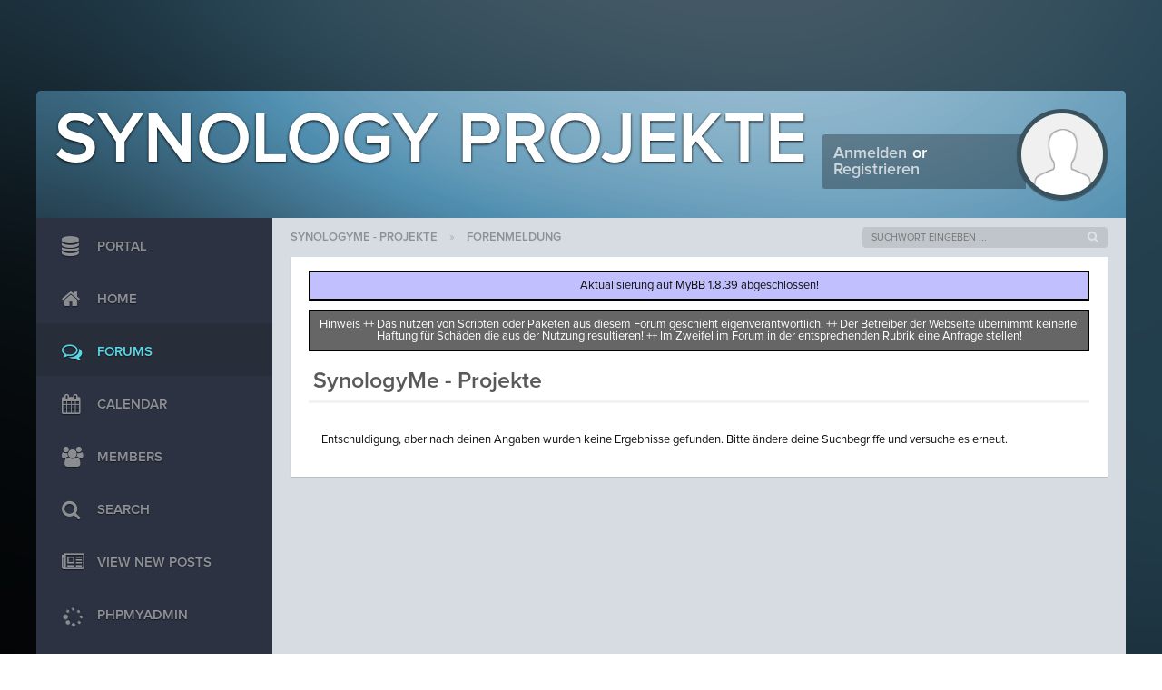

--- FILE ---
content_type: text/html; charset=UTF-8
request_url: https://source.synology.me/mybb2/search.php?action=finduser&uid=2078
body_size: 2276
content:
<!DOCTYPE html PUBLIC "-//W3C//DTD XHTML 1.0 Transitional//EN" "http://www.w3.org/TR/xhtml1/DTD/xhtml1-transitional.dtd"><!-- start: redirect -->
<html xml:lang="de" lang="de" xmlns="http://www.w3.org/1999/xhtml">
<head>
<title>SynologyMe - Projekte</title>
<meta http-equiv="refresh" content="2;URL=search.php?action=results&amp;sid=87ae99f62408c1ceaa662d56fc0495e0" />
<meta https-equiv="refresh" content="2;URL=search.php?action=results&amp;sid=87ae99f62408c1ceaa662d56fc0495e0" />
<!-- start: headerinclude -->
<link rel="alternate" type="application/rss+xml" title="Letzte Themen (RSS 2.0)" href="https://source.synology.me/mybb2/syndication.php" />
<link rel="alternate" type="application/atom+xml" title="Letzte Themen (Atom 1.0)" href="https://source.synology.me/mybb2/syndication.php?type=atom1.0" />
<meta http-equiv="Content-Type" content="text/html; charset=UTF-8" />
<meta http-equiv="Content-Script-Type" content="text/javascript" />

<meta https-equiv="Content-Type" content="text/html; charset=UTF-8" />
<meta https-equiv="Content-Script-Type" content="text/javascript" />	
	
	

	<link type="text/css" rel="stylesheet" href="https://source.synology.me/mybb2/cache/themes/theme4/global.min.css?t=1761726152" />
<link type="text/css" rel="stylesheet" href="https://source.synology.me/mybb2/cache/themes/theme4/css3.min.css?t=1617070070" />
<link type="text/css" rel="stylesheet" href="https://source.synology.me/mybb2/cache/themes/theme4/thread_status.min.css?t=1617070070" />
<link type="text/css" rel="stylesheet" href="https://source.synology.me/mybb2/cache/themes/theme1/onlinetoday.min.css?t=1761726204" />
<link type="text/css" rel="stylesheet" href="https://source.synology.me/mybb2/css.php?stylesheet%5B0%5D=31&stylesheet%5B1%5D=32&stylesheet%5B2%5D=215" />


<link href="https://source.synology.me/mybb2/images/rebil/fa/css/font-awesome.css" rel="stylesheet" type="text/css" />

<script type="text/javascript" src="https://source.synology.me/mybb2/jscripts/jquery.js?ver=1823"></script>
<script type="text/javascript" src="https://source.synology.me/mybb2/jscripts/jquery.plugins.min.js?ver=1821"></script>
<script type="text/javascript" src="https://source.synology.me/mybb2/jscripts/general.js?ver=1821"></script>
<script type="text/javascript">
	$(function() {
		if ($('.usravwb').attr('src') == '') { 
    		$('.usravwb').attr('src', 'images/default_avatar.png');
		}
		$('.pmnote:empty').hide();
	});
</script>

<script type="text/javascript">
<!--
	lang.unknown_error = "Ein unbekannter Fehler ist aufgetreten.";

	lang.select2_match = "Ein Ergebnis wurde gefunden, drücke die Eingabetaste um es auszuwählen.";
	lang.select2_matches = "{1} Ergebnisse wurden gefunden, benutze die Pfeiltasten zum Navigieren.";
	lang.select2_nomatches = "Keine Ergebnisse gefunden";
	lang.select2_inputtooshort_single = "Bitte gib ein oder mehrere Zeichen ein";
	lang.select2_inputtooshort_plural = "Bitte gib {1} oder mehr Zeichen ein";
	lang.select2_inputtoolong_single = "Bitte lösche ein Zeichen";
	lang.select2_inputtoolong_plural = "Bitte lösche {1} Zeichen";
	lang.select2_selectiontoobig_single = "Du kannst nur einen Eintrag auswählen";
	lang.select2_selectiontoobig_plural = "Du kannst nur {1} Einträge auswählen";
	lang.select2_loadmore = "Lade weitere Ergebnisse&hellip;";
	lang.select2_searching = "Suche&hellip;";

        var templates = {
		modal: '<div class=\"modal\">\
	<div style=\"overflow-y: auto; max-height: 400px;\">\
		<table border=\"0\" cellspacing=\"0\" cellpadding=\"5\" class=\"tborder\">\
			<tr>\
				<td class=\"thead\"><strong>__title__</strong></td>\
			</tr>\
			<tr>\
				<td class=\"trow1\">__message__</td>\
			</tr>\
			<tr>\
				<td class=\"tfoot\">\
					<div style=\"text-align: center\" class=\"modal_buttons\">__buttons__</div>\
				</td>\
			</tr>\
		</table>\
	</div>\
</div>',
		modal_button: '<input type=\"submit\" class=\"button\" value=\"__title__\"/>&nbsp;'
	};

	var cookieDomain = ".source.synology.me";
	var cookiePath = "/mybb2/";
	var cookiePrefix = "";
        var cookieSecureFlag = "0";
	var deleteevent_confirm = "Möchtest Du dieses Ereignis wirklich löschen?";
	var removeattach_confirm = "Möchtest du den ausgewählten Anhang wirklich löschen?";
	var loading_text = 'Lade.<br />Bitte warten&hellip;';
	var saving_changes = 'Änderungen werden gespeichert&hellip;';
	var use_xmlhttprequest = "1";
	var use_xmlhttpsrequest = "";
	var my_post_key = "79a23c8323da27720cf36ab14db17d49";
	var rootpath = "https://source.synology.me/mybb2";
	var imagepath = "https://source.synology.me/mybb2/images/rebil";
  	var yes_confirm = "Ja";
	var no_confirm = "Nein";
	var MyBBEditor = null;

function dismissANN(id)
{
	if(!$("Ann_"+id))
	{
		return false;
	}
	
	if(use_xmlhttprequest != 1)
	{
		return true;
	}

	new Ajax.Request("index.php?action=ann_dismiss", {method: "post", postBody: "ajax=1&my_post_key="+my_post_key+"&id="+id});
	Element.remove("Ann_"+id);
	return false;
}

function dismissANN(id)
{
	if(!$("Ann_"+id))
	{
		return false;
	}
	
	if(use_xmlhttprequest != 1)
	{
		return true;
	}

	new Ajax.Request("index.php?action=ann_dismiss", {method: "post", postBody: "ajax=1&my_post_key="+my_post_key+"&id="+id});
	Element.remove("Ann_"+id);
	return false;
}

function dismissANN(id)
{
	if(!$("Ann_"+id))
	{
		return false;
	}
	
	if(use_xmlhttprequest != 1)
	{
		return true;
	}

	new Ajax.Request("index.php?action=ann_dismiss", {method: "post", postBody: "ajax=1&my_post_key="+my_post_key+"&id="+id});
	Element.remove("Ann_"+id);
	return false;
}

function dismissANN(id)
{
	if(!$("Ann_"+id))
	{
		return false;
	}
	
	if(use_xmlhttprequest != 1)
	{
		return true;
	}

	if(use_xmlhttpsrequest != 1)
	{
		return true;
	}
	
	new Ajax.Request("index.php?action=ann_dismiss", {method: "post", postBody: "ajax=1&my_post_key="+my_post_key+"&id="+id});
	Element.remove("Ann_"+id);
	return false;
}
	var spinner_image = "https://source.synology.me/mybb2/images/rebil/spinner.gif";
	var spinner = "<img src='" + spinner_image +"' alt='' />";
	var modal_zindex = 9999;
// -->
</script>
<!-- end: headerinclude -->
<style type="text/css">.tborder { background: white; border-radius:4px;padding:15px 20px}</style>
</head>
<body>
<br />
<br />
<br />
<br />
<div style="margin: auto auto; width: 50%" align="center">
<table border="0" cellspacing="0" cellpadding="5" class="tborder">
<tr>
<td class="thead"><strong>SynologyMe - Projekte</strong></td>
</tr>
<tr class="spacer"></tr>
<tr>
<td class="trow1" align="center"><p>Deine Suche wurde durchgeführt. Du wirst jetzt zu den Ergebnissen weitergeleitet.</p></td>
</tr>
<tr>
<td class="trow2" align="right"><a href="search.php?action=results&amp;sid=87ae99f62408c1ceaa662d56fc0495e0"><span class="smalltext">Bitte klicke hier, wenn Du nicht länger warten willst.</span></a></td>
</tr>
</table>
</div>
</body>
</html>
<!-- end: redirect -->

--- FILE ---
content_type: text/html; charset=UTF-8
request_url: https://source.synology.me/mybb2/search.php?action=results&sid=87ae99f62408c1ceaa662d56fc0495e0
body_size: 4911
content:
<!DOCTYPE html PUBLIC "-//W3C//DTD XHTML 1.0 Transitional//EN" "http://www.w3.org/TR/xhtml1/DTD/xhtml1-transitional.dtd"><!-- start: error -->
<html xml:lang="de" lang="de" xmlns="http://www.w3.org/1999/xhtml">
<head>
<title>SynologyMe - Projekte</title>
<!-- start: headerinclude -->
<link rel="alternate" type="application/rss+xml" title="Letzte Themen (RSS 2.0)" href="https://source.synology.me/mybb2/syndication.php" />
<link rel="alternate" type="application/atom+xml" title="Letzte Themen (Atom 1.0)" href="https://source.synology.me/mybb2/syndication.php?type=atom1.0" />
<meta http-equiv="Content-Type" content="text/html; charset=UTF-8" />
<meta http-equiv="Content-Script-Type" content="text/javascript" />

<meta https-equiv="Content-Type" content="text/html; charset=UTF-8" />
<meta https-equiv="Content-Script-Type" content="text/javascript" />	
	
	

	<link type="text/css" rel="stylesheet" href="https://source.synology.me/mybb2/cache/themes/theme4/global.min.css?t=1761726152" />
<link type="text/css" rel="stylesheet" href="https://source.synology.me/mybb2/cache/themes/theme4/css3.min.css?t=1617070070" />
<link type="text/css" rel="stylesheet" href="https://source.synology.me/mybb2/cache/themes/theme4/thread_status.min.css?t=1617070070" />
<link type="text/css" rel="stylesheet" href="https://source.synology.me/mybb2/cache/themes/theme1/onlinetoday.min.css?t=1761726204" />
<link type="text/css" rel="stylesheet" href="https://source.synology.me/mybb2/css.php?stylesheet%5B0%5D=31&stylesheet%5B1%5D=32&stylesheet%5B2%5D=215" />


<link href="https://source.synology.me/mybb2/images/rebil/fa/css/font-awesome.css" rel="stylesheet" type="text/css" />

<script type="text/javascript" src="https://source.synology.me/mybb2/jscripts/jquery.js?ver=1823"></script>
<script type="text/javascript" src="https://source.synology.me/mybb2/jscripts/jquery.plugins.min.js?ver=1821"></script>
<script type="text/javascript" src="https://source.synology.me/mybb2/jscripts/general.js?ver=1821"></script>
<script type="text/javascript">
	$(function() {
		if ($('.usravwb').attr('src') == '') { 
    		$('.usravwb').attr('src', 'images/default_avatar.png');
		}
		$('.pmnote:empty').hide();
	});
</script>

<script type="text/javascript">
<!--
	lang.unknown_error = "Ein unbekannter Fehler ist aufgetreten.";

	lang.select2_match = "Ein Ergebnis wurde gefunden, drücke die Eingabetaste um es auszuwählen.";
	lang.select2_matches = "{1} Ergebnisse wurden gefunden, benutze die Pfeiltasten zum Navigieren.";
	lang.select2_nomatches = "Keine Ergebnisse gefunden";
	lang.select2_inputtooshort_single = "Bitte gib ein oder mehrere Zeichen ein";
	lang.select2_inputtooshort_plural = "Bitte gib {1} oder mehr Zeichen ein";
	lang.select2_inputtoolong_single = "Bitte lösche ein Zeichen";
	lang.select2_inputtoolong_plural = "Bitte lösche {1} Zeichen";
	lang.select2_selectiontoobig_single = "Du kannst nur einen Eintrag auswählen";
	lang.select2_selectiontoobig_plural = "Du kannst nur {1} Einträge auswählen";
	lang.select2_loadmore = "Lade weitere Ergebnisse&hellip;";
	lang.select2_searching = "Suche&hellip;";

        var templates = {
		modal: '<div class=\"modal\">\
	<div style=\"overflow-y: auto; max-height: 400px;\">\
		<table border=\"0\" cellspacing=\"0\" cellpadding=\"5\" class=\"tborder\">\
			<tr>\
				<td class=\"thead\"><strong>__title__</strong></td>\
			</tr>\
			<tr>\
				<td class=\"trow1\">__message__</td>\
			</tr>\
			<tr>\
				<td class=\"tfoot\">\
					<div style=\"text-align: center\" class=\"modal_buttons\">__buttons__</div>\
				</td>\
			</tr>\
		</table>\
	</div>\
</div>',
		modal_button: '<input type=\"submit\" class=\"button\" value=\"__title__\"/>&nbsp;'
	};

	var cookieDomain = ".source.synology.me";
	var cookiePath = "/mybb2/";
	var cookiePrefix = "";
        var cookieSecureFlag = "0";
	var deleteevent_confirm = "Möchtest Du dieses Ereignis wirklich löschen?";
	var removeattach_confirm = "Möchtest du den ausgewählten Anhang wirklich löschen?";
	var loading_text = 'Lade.<br />Bitte warten&hellip;';
	var saving_changes = 'Änderungen werden gespeichert&hellip;';
	var use_xmlhttprequest = "1";
	var use_xmlhttpsrequest = "";
	var my_post_key = "79a23c8323da27720cf36ab14db17d49";
	var rootpath = "https://source.synology.me/mybb2";
	var imagepath = "https://source.synology.me/mybb2/images/rebil";
  	var yes_confirm = "Ja";
	var no_confirm = "Nein";
	var MyBBEditor = null;

function dismissANN(id)
{
	if(!$("Ann_"+id))
	{
		return false;
	}
	
	if(use_xmlhttprequest != 1)
	{
		return true;
	}

	new Ajax.Request("index.php?action=ann_dismiss", {method: "post", postBody: "ajax=1&my_post_key="+my_post_key+"&id="+id});
	Element.remove("Ann_"+id);
	return false;
}

function dismissANN(id)
{
	if(!$("Ann_"+id))
	{
		return false;
	}
	
	if(use_xmlhttprequest != 1)
	{
		return true;
	}

	new Ajax.Request("index.php?action=ann_dismiss", {method: "post", postBody: "ajax=1&my_post_key="+my_post_key+"&id="+id});
	Element.remove("Ann_"+id);
	return false;
}

function dismissANN(id)
{
	if(!$("Ann_"+id))
	{
		return false;
	}
	
	if(use_xmlhttprequest != 1)
	{
		return true;
	}

	new Ajax.Request("index.php?action=ann_dismiss", {method: "post", postBody: "ajax=1&my_post_key="+my_post_key+"&id="+id});
	Element.remove("Ann_"+id);
	return false;
}

function dismissANN(id)
{
	if(!$("Ann_"+id))
	{
		return false;
	}
	
	if(use_xmlhttprequest != 1)
	{
		return true;
	}

	if(use_xmlhttpsrequest != 1)
	{
		return true;
	}
	
	new Ajax.Request("index.php?action=ann_dismiss", {method: "post", postBody: "ajax=1&my_post_key="+my_post_key+"&id="+id});
	Element.remove("Ann_"+id);
	return false;
}
	var spinner_image = "https://source.synology.me/mybb2/images/rebil/spinner.gif";
	var spinner = "<img src='" + spinner_image +"' alt='' />";
	var modal_zindex = 9999;
// -->
</script>
<!-- end: headerinclude -->
	<style type="text/css">.bemain { padding-left: 20px !important; }</style>
</head>
<body>
<!-- start: header -->
<div class="bodyenclose">
			<div class="sidebar">
				<ul class="sbmenu">
					<li class="portal">
						<a href="https://source.synology.me/mybb2/portal.php">
						<i class="fa fa-database"></i> Portal
						</a>
					</li>
					<li class="home">
						<a href="https://source.synology.me/mybb2/..">
						<i class="fa fa-home"></i> Home
						</a>
					</li>
					<li class="active forums">
						<a href="https://source.synology.me/mybb2/index.php">
						<i class="fa fa-comments-o"></i> Forums
						</a>
					</li>
					<li class="calendar">
						<a href="https://source.synology.me/mybb2/calendar.php">
						<i class="fa fa-calendar"></i> Calendar
						</a>
					</li>
					<li class="members">
						<a href="https://source.synology.me/mybb2/memberlist.php">
						<i class="fa fa-users"></i> Members
						</a>
					</li>
					<li class="msearch">
						<a href="https://source.synology.me/mybb2/search.php">
						<i class="fa fa-search"></i> Search
						</a>
					</li>
					<li class="viewnewposts">
						<a href="https://source.synology.me/mybb2/search.php?action=getnew">
						<i class="fa fa-newspaper-o"></i> View New Posts
						</a>
					</li>
					<li class="phpmyadmin">
						<a href="https://source.synology.me/mybb2/../phpMyAdmin" target="_blank">
						<i class="fa fa-spinner fa-pulse fa-3x fa-fw"></i> phpMyAdmin
						</a>
						<br>
					<li class="Tell a friend">
						<a href="https://api.whatsapp.com/send/?text=Wenn+du+eine+Synology+nutzt+-+Source.Synology.me+-+Verschiedene+3rd+Party+Projekte+und+mehr.+&type=custom_url&app_absent=0" target="_blank">
						<i class="fa fa-whatsapp" aria-hidden="true"></i> TELL A FRIEND
							</a>
					<li class="TS3-Status">
						<a href="https://source.synology.me/TSStatus.php" target="_blank">
						<i class="fa fa-headphones" aria-hidden="true"></i> TS3-Status
							</a>
						<li class="trow1"><iframe src="https://source.synology.me/mybb2/../TSStatus.php" name="hans" onload="hans.setTimeout(function(){ hans.location.reload();}, 10000);" frameborder="0" height="500" scrolling="no" width="260"></iframe></li>
					<li class="PaperMC-Status">
						<a href="https://source.synology.me/CBStatus/avatarquery.php" target="_blank">
						<i class="fa fa-gamepad" aria-hidden="true"></i> PaperMC-Status
							</a>
					<li class="trow1"><iframe src="https://source.synology.me/mybb2/../CBStatus/avatarquery.php" name="MC" onload="hans.setTimeout(function(){ hans.location.reload();}, 10000);" frameborder="0" height="350" scrolling="no" width="260"></iframe></li>
					<li class="Youtube-Vids">
						<a href="https://www.youtube.com/c/ManfredStumpf/videos?view_as=subscriber" target="_blank">
						<i class="fa fa-youtube"></i> Youtube-Vids
							</a>
					<li class="trow1"><iframe width="220" height="200" src="https://www.youtube.com/embed/X2HS1bhqogg " frameborder="0" allow="accelerometer; autoplay; encrypted-media; gyroscope; picture-in-picture" 
allowfullscreen></iframe></li>
					<li class="trow1"><iframe width="220" height="200" src="https://www.youtube.com/embed/FXPuhD3sp7A" frameborder="0" allow="accelerometer; autoplay; encrypted-media; gyroscope; picture-in-picture" 
allowfullscreen></iframe></li>
					<li class="trow1"><iframe width="220" height="200" src="https://www.youtube.com/embed/zPjBzORgZ2s" frameborder="0" allow="accelerometer; autoplay; encrypted-media; gyroscope; picture-in-picture" allowfullscreen></iframe></li></iframe></li>
					<li class="trow1"><iframe width="220" height="200" src="https://www.youtube.com/embed/nYeSQt2mrtE" frameborder="0" allow="accelerometer; autoplay; encrypted-media; gyroscope; picture-in-picture" allowfullscreen></iframe></li>
					<li class="trow1"><iframe width="220" height="200" src="https://www.youtube.com/embed/ZVJbbA2Yf0o" frameborder="0" allow="accelerometer; autoplay; encrypted-media; gyroscope; picture-in-picture" allowfullscreen></iframe></li>
					<li class="trow1"><iframe width="220" height="200" src="https://www.youtube.com/embed/ADwpIW6x3EY" frameborder="0" allow="accelerometer; autoplay; encrypted-media; gyroscope; picture-in-picture" allowfullscreen></iframe></li>
					<li class="trow1"><iframe width="220" height="200" src="https://www.youtube.com/embed/VZomcDuyRzY" frameborder="0" allow="accelerometer; autoplay; encrypted-media; gyroscope; picture-in-picture" allowfullscreen></iframe></li>
					<li class="Radio Player">
					<a href="https://source.synology.me/audiotest.php?titel=3" target="_blank">
					<i class="fa fa-file-audio-o"></i> Radio Player
				    <li class="trow1"><iframe src="https://source.synology.me/audiotest.php" frameborder="0" height="240" scrolling="no" width="220"></iframe></li>
					<li class="Spende">
					<a href="https://www.paypal.com/paypalme/ManfredStumpf?locale.x=de_DE" target="_blank">
					<i class="fa fa-paypal fa-5x"></i> Spende / Donation
					</a>
				</ul>
			</div>
			<div class="rightentry">
				<div class="retophead">
					<div class="logo">
						Synology Projekte
					</div>
					<div class="welcomeblock">
						<!-- start: header_welcomeblock_guest -->
						<div class="hello" style="width: 170px">

						<a href="https://source.synology.me/mybb2/member.php?action=login" onclick="$('#quick_login').modal({ fadeDuration: 250, keepelement: true, zIndex: (typeof modal_zindex !== 'undefined' ? modal_zindex : 9999) }); return false;" class="login">Anmelden</a>or <a href="https://source.synology.me/mybb2/member.php?action=register" class="register">Registrieren</a>
							
						</div>
						<img class="avatar" src="https://source.synology.me/mybb2/images/rebil/default_avatar.png" />









<div class="modal" id="quick_login" style="display: none;">
					<form method="post" action="https://source.synology.me/mybb2/member.php">
						<input name="my_post_key" type="hidden" value="79a23c8323da27720cf36ab14db17d49" />
						<input name="action" type="hidden" value="do_login" />
						<input name="url" type="hidden" value="" />
						<input name="quick_login" type="hidden" value="1" />
						<table width="100%" cellspacing="0" cellpadding="5" border="0" class="tborder">
							<tr>
								<td class="thead" colspan="2"><strong>Login</strong></td>
							</tr>
							<tr class="spacer"></tr>
							<tr>
								<td class="trow1" width="25%"><strong>Benutzername:</strong></td>
								<td class="trow1"><input name="quick_username" id="quick_login_username" type="text" value="" class="textbox initial_focus" /></td>
							</tr>
							<tr>
								<td class="trow2"><strong>Passwort:</strong></td>
								<td class="trow2">
									<input name="quick_password" id="quick_login_password" type="password" value="" class="textbox" /> <a href="https://source.synology.me/mybb2/member.php?action=lostpw" class="lost_password">Passwort vergessen?</a>
								</td>
							</tr>
							<tr>
								<td class="trow1">&nbsp;</td>
								<td class="trow1 remember_me">
									<input name="quick_remember" id="quick_login_remember" type="checkbox" value="yes" class="checkbox" checked="checked" />
									<label for="quick_login_remember">Merken</label>
								</td>
							</tr>
							<tr>
								<td class="trow2" colspan="2">
									<div align="center"><input name="submit" type="submit" class="button" value="Login" /></div>
								</td>
							</tr>
						</table>
					</form>
				</div>
				<script type="text/javascript">
					$("#quick_login input[name='url']").val($(location).attr('href'));
				</script>
<!-- end: header_welcomeblock_guest -->
					</div>
				</div>
				<!-- start: nav -->

<div class="navigation">
<!-- start: nav_bit -->
<a href="https://source.synology.me/mybb2/index.php" class="navibit">SynologyMe - Projekte</a>
<!-- end: nav_bit --><!-- start: nav_sep_active -->
&#187;
<!-- end: nav_sep_active --><!-- start: nav_bit_active -->
<span class="navibit">Forenmeldung</span>
<!-- end: nav_bit_active -->
</div>
<!-- end: nav -->
				<div class="search">
					<form method="post" action="https://source.synology.me/mybb2/search.php">
        				<input type="hidden" name="action" value="do_search" />
        				<input type="hidden" name="postthread" value="1" />
        				<input type="hidden" name="forums" value="all" />
        				<input type="hidden" name="showresults" value="threads" />
        				<input type="text" class="searchbox" name="keywords" placeholder="Suchwort eingeben ..." value="" />
        				<button type="submit" class="srchbt">
                			<i class="fa fa-search"></i>
           				 </button>
					</form>
				</div>
				<div class="bemain">
				<div id="container">
						<a name="top" id="top"></a>
						<div id="content">
							<div class="wrapper">
								 <div id="Ann_9" style="border-left: 2px solid #000000;border-right: 2px solid #000000;border-top: 2px solid #000000;border-bottom: 2px solid #000000; background: #c2bfff; color: #111111; margin-bottom: 10px;
text-align: center;
padding: 8px;">Aktualisierung auf MyBB 1.8.39 abgeschlossen!</div><div id="Ann_8" style="border-left: 2px solid #000000;border-right: 2px solid #000000;border-top: 2px solid #000000;border-bottom: 2px solid #000000; background: #666666; color: #FFFFFF; margin-bottom: 10px;
text-align: center;
padding: 8px;">Hinweis ++ Das nutzen von Scripten oder Paketen aus diesem Forum geschieht eigenverantwortlich. ++ Der Betreiber der Webseite übernimmt keinerlei Haftung für Schäden die aus der Nutzung resultieren! ++ Im Zweifel im Forum in der entsprechenden Rubrik eine Anfrage stellen!</div> 
								
								
								
								
								
<!-- end: header -->
<table border="0" cellspacing="0" cellpadding="5" class="tborder">
<tr>
<td class="thead"><strong>SynologyMe - Projekte</strong></td>
</tr>
<tr class="spacer"></tr>
<tr>
<td class="trow2">Entschuldigung, aber nach deinen Angaben wurden keine Ergebnisse gefunden. Bitte ändere deine Suchbegriffe und versuche es erneut.</td>
</tr>
</table>
<!-- start: footer -->
	</div>
</div>
</div>
</div>
</div>
</div>
<br style="clear:both" />
<div class="dfoot">
	Powered by <a href="https://mybb.com/">MyBB</a>, &copy; <a href="https://mybb.com/">MyBB Group</a>.
	<div class="float_right">
		Template by <a href="https://community.mybb.com/user-32248.html">Jason Liehr</a>.
	</div>
</div>
<br /><br /><br /><br />
<br /><br />
<!-- end: footer -->
</body>
</html>
<!-- end: error -->

--- FILE ---
content_type: text/html; charset=UTF-8
request_url: https://source.synology.me/CBStatus/avatarquery.php
body_size: 3230
content:
<!DOCTYPE html>
<html>
<head>
    <meta charset="utf-8">
    <title></title>

    <link href="//maxcdn.bootstrapcdn.com/bootstrap/3.3.7/css/bootstrap.min.css" rel="stylesheet">
    <link href="//maxcdn.bootstrapcdn.com/bootstrap/3.3.7/css/bootstrap-theme.min.css" rel="stylesheet">
    <link href="//fonts.googleapis.com/css?family=Lato:300,400" rel="stylesheet" type="text/css">
    <link href="//maxcdn.bootstrapcdn.com/font-awesome/4.7.0/css/font-awesome.min.css" rel="stylesheet">

    <script src="//ajax.googleapis.com/ajax/libs/jquery/2.2.2/jquery.js" type="text/javascript"></script>
    <script src="//maxcdn.bootstrapcdn.com/bootstrap/3.3.7/js/bootstrap.js"></script>
    <script src="//cdnjs.cloudflare.com/ajax/libs/knockout/3.4.0/knockout-min.js"></script>
    <script src="//cdnjs.cloudflare.com/ajax/libs/knockout/3.4.0/knockout-debug.js"></script>
    <script src="bootstrap-notify.js"></script>

    <script language="javascript">
        jQuery(document).ready(function () {
            $('body').tooltip({
                selector: '[rel=tooltip]'
            });
        });
    </script>

    <style>
        /*Custom CSS Overrides*/
        body {
            font-family: 'Lato', sans-serif !important;
        }
    </style>
</head>
<body>
<div class="container">
    <h1></h1>
    <hr>
    <div class="row">
        <!-- ko with: server -->
        <div id="servers" class="col-md-4">
            <h3>SynoCraft Info</h3>
            <table class="table table-striped">
                <tbody>
                <tr>
                    <td><b>IP</b></td>
                    <td data-bind="text: bungee.ip"></td>
                </tr>
                <tr>
                    <td><b>Version</b></td>
                    <td data-bind="text: bungee.version"></td>
                </tr>
                <tr>
                    <td><b>Players</b></td>
                    <td><span data-bind="text: bungee.online">1</span>/<span data-bind="text: bungee.max">2</span></td>
                </tr>
                <tr>
                    <td><b>Status</b></td>
                    <td>
                        <span data-bind="if: bungee.isOnline"><i class="fa fa-check-circle text-success"></i> Server is online</span>
                        <span data-bind="if: !bungee.isOnline()"><i class="fa fa-times-circle text-danger"></i> Server is offline</span>
                    </td>
                </tr>
                                    <tr>
                        <td><b>Favicon</b></td>
                        <td><img data-bind="attr: { src: bungee.favicon()}" src="" width="64px" height="64px"
                                 style="float:left;"/></td>
                    </tr>
                                </tbody>
            </table>

            <h3>Number of players</h3>

            <table class="table table-striped">
                <tbody data-bind="foreach: servers">
                <tr>
                    <td><b data-bind="text: name"></b></td>
                    <!-- ko if: isOnline -->
                    <td>
                        <div class="progress progress-striped active pull-right" style="width: 200px;">
                            <div data-bind="text: online, attr: {'aria-valuenow': percent()}, style: {width: percent()}"
                                 class="progress-bar" role="progressbar" aria-valuemin="0" aria-valuemax="100"></div>
                        </div>
                    </td>
                    <!-- /ko -->
                    <!-- ko if: !isOnline() -->
                    <td style="width: 100px;">
                        <i class="fa fa-times-circle text-danger"></i> Server is offline
                    </td>
                    <!-- /ko -->
                </tr>
                </tbody>
            </table>
        </div>
        <!-- /ko -->

        <div class="col-md-8" style="">
            <h3>Players</h3>
            <!-- ko with: server -->
            <div id="servers" data-bind="foreach: servers">
                <a data-bind="text: name, attr: { href: serverUrl()}" class="btn btn-default" role="button" href=""></a>
            </div>
            <hr>
            <!-- /ko -->
            <!-- ko with: player -->
            <div id="players" data-bind="foreach: playersOnline">
                <a data-bind="attr: { title: name}" data-placement="top" rel="tooltip"
                   style="display: inline-block;" title="">
                    <img data-bind="attr: { src: avatar_url()}" id="" src=""
                         style="margin-bottom: 5px; margin-right: 5px; border-radius: 3px;">
                </a>
            </div>
            <!-- /ko -->
        </div>
    </div>
</div>

</body>

<script>
    function Server(name, ip, port, status) {
        var self = this;

        self.name = ko.observable(name);
        self.ip = ko.observable(ip);
        self.port = ko.observable(port);
        self.status = ko.observable(status);

        self.online = ko.observable();
        self.max = ko.observable();
        self.version = ko.observable();
        self.favicon = ko.observable();
        self.isOnline = ko.observable();

        self.percent = ko.computed(function () {
            return ko.unwrap(self.online) / ko.unwrap(self.max) * 100 + "%";
        });

        self.pingUrl = ko.computed(function () {
            return "https://api.minetools.eu/ping/" + ko.unwrap(self.ip) + "/" + ko.unwrap(self.port)
        });
        self.serverUrl = ko.computed(function () {
            return "?server=" + ko.unwrap(self.name)
        });

        self.ping = function () {
            if (self.status == false) {
                return true;
            }
            $.get(self.pingUrl(), function (data) {
                var status = data['error'];

                if (!status) {
                    var online = data['players']['online'];
                    var max = data['players']['max'];
                    var percent = online / max * 100;
                    var version = data['version']['name'];
                    var favicon = data['favicon'];

                    //console.log(self.name() + ":" + a);

                    self.online(online);
                    self.max(max);
                    self.version(version);
                    self.favicon(favicon);
                    self.isOnline(true);
                    return true;
                }
                self.isOnline(false);
            });
        };
    }

    function ServerModel() {
        var self = this;

        self.servers = ko.observableArray([]);
        self.bungee = ko.observable();

        self.addServers = function (servers) {
            for (var srv in servers) {
                if (servers.hasOwnProperty(srv)) {
                    var server = servers[srv];

                    self.servers.push(new Server(srv, server['ip'], server['port'], server['status']));
                }
            }
        };

        self.addBungee = function (server) {
            self.bungee = new Server("Bungeecord", server['ip'], server['port'], false)
        };

        self.updateServers = function () {
            self.servers().forEach(function (item) {
                item.ping();
            });
            self.bungee.ping();
        };
    }


    function Player(name) {
        var self = this;

        self.name = ko.observable(name);
        self.avatar_url = ko.computed(function () {
            return "https://cravatar.eu/helmavatar/" + ko.unwrap(self.name) + "/50";
        });
    }

    var PlayerModel = function () {
        var self = this;

        this.playersOnline = ko.observableArray([]);

        this.addPlayer = function (player, notify) {
            var newPlayer = new Player(player.name);

            var match = ko.utils.arrayFirst(this.playersOnline(), function (item) {
                return newPlayer.name() === item.name();
            });

            // Player does not exist in the observableArray so we'll add him
            if (!match) {
                this.playersOnline.push(new Player(player.name));
                console.log("[KO] Added " + player.name);
                if (notify) {
                    display_notify(player.name, "joined", "success")
                }
            }
        };

        /**
         * Check if the playerlist returned from server contains
         * new players so we'll add them to the observableArray.
         */
        this.addNewPlayers = function (players, notify) {
            for (player in players) {
                var name = players[player];
                this.addPlayer({name: name}, notify);
            }
        };

        /**
         * Check if the observableArray still contains players which are no longer online
         * on the server so we'll remove them from the observableArray.
         */
        this.removePlayers = function (players, notify) {
            var self = this;
            this.playersOnline().forEach(function (item) {
                if ($.inArray(item.name(), players) == "-1") {
                    self.removePlayer(item);
                    console.log("[KO] Removed " + item.name());

                    if (notify) {
                        display_notify(ko.unwrap(item.name), "left", "danger");
                    }
                }
            });
        };

        this.removePlayer = function (player) {
            this.playersOnline.remove(player);
        };

    };

    ko.bindingHandlers.stopBinding = {
        init: function () {
            return {controlsDescendantBindings: true};
        }
    };

    ko.virtualElements.allowedBindings.stopBinding = true;

    playermodel = new PlayerModel();
    //ko.applyBindings(playermodel, document.getElementById("players"));

    servermodel = new ServerModel();
    servermodel.addServers({"Creative":{"ip":"source.synology.me","port":"25565","query_port":"25566","status":true}});
    servermodel.addBungee({"ip":"source.synology.me","port":"25565"});
    //ko.applyBindings(servermodel, document.getElementById("servers"));

    var viewModel = {
        player: playermodel,
        server: servermodel
    };

    ko.applyBindings(viewModel);

    setInterval(function () {
        query();
        refreshServers();
    }, 500);

    var firstRun = true;
    function query() {
        var notify = !firstRun;
        var query_url = "https://api.minetools.eu/query/source.synology.me/25566";
        $.get(query_url, function (data) {
            if (data['status'] == "OK") {
                players = data['Playerlist'];

                playermodel.addNewPlayers(players, notify);
                playermodel.removePlayers(players, notify);
            } else {
                // console.log(query_url + ": " + data['status'])
            }
        });
        firstRun = false
    }

    function refreshServers() {
        servermodel.updateServers();
    }

    function display_notify(name, event, color) {
        $.notify({
            // options
            icon: '//cravatar.eu/helmhead/' + name + '/64',
            message: name + ' ' + event
        }, {
            // settings
            type: color,
            timer: 1000,
            placement: {
                from: "bottom",
                align: "right"
            },
            icon_type: 'img'
        });
    }
</script>

</html>

--- FILE ---
content_type: text/html; charset=UTF-8
request_url: https://source.synology.me/audiotest.php
body_size: 952
content:
<!DOCTYPE html>
<html>
<head>

<meta charset="UTF-8">
<meta name="viewport" content="width=device-width, initial-scale=1.0, user-scalable=yes" />

<link rel="stylesheet" type="text/css" media="screen" href="audiotest.css" />
<title>HTML5 Audio und Radio Player</title>
<!-- <script src="modernizr.custom.29132.js"></script> -->




</head>
<body  onload="Lautstaerke()">

<!-- <h2>HTML5 Audio- und Radio-Player</h2> -->

<div id="h2"></div>
<script>
if (top.location == self.location) {
    // Seite in einem Frame geladen
	document.getElementById('h2').innerHTML='<h1>HTML5 Audio- und Radio-Player</h1>';
}	
</script>





<div id="ie_fallback"></div>
<div id="player">

<!-- erstaunlich: ohne <source> tag gehts auch mit VO auf iOS -->
<audio id="innerplayer" src="https://streams.bigfm.de/bigfm-deutschland-128-aac?usid=0-0-H-A-D-30"  controls  ></audio>

<ul>
<li><a href="?titel=1"> BigFM<span class='star'> ✔︎</span></a></li>
<li><a href="?titel=2"> 1live Stream</a></li>
<li><a href="?titel=3"> 1live Stream (diggi)</a></li>
<li><a href="?titel=4"> WDR 2</a></li>
</ul>
</div>

<div id="down_hinweis"></div>
<script>
if (top.location == self.location) {
    // Seite in einem Frame geladen
	document.getElementById('down_hinweis').innerHTML='<p class="bem"><a href="/audio_tag.php">Beschreibung und Download</a>';
}	
</script>


<!-- <p id="gemafrei" class="bem">Gemafreie Demo-mp3: <a href="https://www.MP3-GEMA-frei.de">MP3-GEMA-frei.de</a></p> -->


<script>

/* Damit Screen Reader Ausgaben nicht uebertoent werden: */
function Lautstaerke() {
	document.getElementById("innerplayer").volume=0.7;
	/* Fokus auf Player setzen nach Anwahl */
	var neu = 0;
	
	if ( neu !== 0 ) {
		//		document.getElementById('innerplayer').focus(); // führt zu Springen des Fokus in iOS
	}
}

</script>




<script>	
document.getElementById("innerplayer").addEventListener("ended", function() {
	window.location = "?titel=2";
	return false;
});
</script>



</body>
</html>



--- FILE ---
content_type: text/css
request_url: https://source.synology.me/mybb2/cache/themes/theme4/global.min.css?t=1761726152
body_size: 8489
content:
body{background:url(../../../images/rebil/bgs/bg_bd.png) no-repeat fixed;color:#0f0f0f;margin:0;font-family:"Proxima Nova";font-size:13px;overflow-y:scroll}a:link{color:#0072BC;text-decoration:none}a:visited{color:#0072BC;text-decoration:none}a:hover,a:active{color:#0072BC;text-decoration:underline}#container{text-align:left;margin:0;font-family:"Proxima Nova";font-size:13px}.wrapper{margin:auto auto;position:relative}#content{width:auto !important;overflow:hidden}#quick_login .remember_me input{vertical-align:middle;margin:-3px 0 0 5px}#footer{clear:both}#footer ul.menu{margin:0;padding:0;list-style:none}#footer ul.menu li{margin:0 5px;display:inline}#footer .upper{background:#efefef;border-top:1px solid #bbb;border-bottom:1px solid #bbb;padding:6px;font-size:12px;overflow:hidden}#footer a:link,#footer a:visited,#footer a:hover,#footer a:active{color:#777}#footer .upper .language{float:right;margin:-1px;margin-left:15px}#footer .upper .language select{border-color:#ccc}#footer .upper .theme{float:right;margin:-1px;margin-left:15px}#footer .upper .theme select{border-color:#ccc}#footer .upper ul.bottom_links{float:left;margin:4px 0 0 0}#footer .lower{color:#666;padding:6px 6px 12px 6px;overflow:hidden;font-size:11px}#footer .lower a:link,#footer .lower a:visited{color:#444;font-weight:bold}#footer .lower a:hover,#footer .lower a:active{color:#333;text-decoration:underline;font-weight:bold}#footer .lower #current_time{float:right;color:#888}#debug{float:right;text-align:right;margin-top:20px;font-size:11px}.scaleimages img{max-width:100%}.forum_status{}.forum_on > .fico_on{display:block}.forum_off > .fico_off{display:block}.forum_offlock{}.forum_offlink{}.subforumicon{height:10px;width:10px;display:inline-block;margin:0 5px;background:url(../../../images/mini_status_sprite.png) no-repeat 0 0}.subforum_minion{background-position:0 0}.subforum_minioff{background-position:0 -10px}.subforum_miniofflock{background-position:0 -20px}.subforum_miniofflink{background-position:0 -30px}table{color:#0f0f0f;font-size:13px}.tborder{width:100%;margin:0 auto}.tfixed{table-layout:fixed;word-wrap:break-word}.thead{font-size:25px;color:rgba(0,0,0,0.65);padding-bottom:9px;font-weight:600;padding-left:5px;border-bottom:3px solid rgba(0,0,0,.05);padding-top:20px;position:relative;top:-10px}.thead a:link,.thead a:link{color:rgba(0,0,0,0.65);text-decoration:none}.thead a:visited,.thead a:visited{color:rgba(0,0,0,0.65);text-decoration:none}.thead a:hover,.thead a:active,.thead2 a:hover,.thead2 a:active{color:rgba(0,0,0,0.65);text-decoration:none}.thead strong,.thead2 strong{font-weight:600}.tcat{background:#C1C7CC;color:#8C8C8C;padding:8px 10px;font-size:12px;text-shadow:0 1px 1px rgba(255,255,255,.2)}.tcat a:link{color:#8C8C8C}.tcat a:visited{color:#8C8C8C}.tcat a:hover,.tcat a:active{color:#8C8C8C;text-decoration:none}.trow1{background:#f5f5f5;padding:14px}.trow2{background:#fff;padding:14px}.trow_shaded{background:#ffdde0}.trow1 a,.trow2 a{text-decoration:none}.no_bottom_border{border-bottom:0}.post.unapproved_post{background:#ffdde0}.post.unapproved_post .post_author{border-bottom-color:#ffb8be}.post.classic.unapproved_post .post_author{border-color:#ffb8be}.post.unapproved_post .post_controls{border-top-color:#ffb8be}.trow_deleted,.post.deleted_post{background:#E8DEFF}.trow_selected,tr.trow_selected td{background:#FFFBD9;color:#333;border-right-color:#F7E86A;border-bottom-color:#F7E86A}.trow_selected a:link,.trow_selected a:visited,.trow_selected a:hover,.trow_selected a:active{color:#333}.trow_sep{background:#ddd;color:#333;border-bottom:1px solid #c5c5c5;padding:6px;font-size:12px;font-weight:bold}.tfoot{border:3px solid rgba(0,0,0,.1);padding:7px 10px 10px 15px;background:rgba(44,50,65,0.6);color:#FFF;border-radius:5px;font-size:12px}.tfoot a:link{color:#fff;text-decoration:none;font-size:14px;position:relative;top:1px}.tfoot a:visited{color:#fff;text-decoration:none}.tfoot a:hover,.tfoot a:active{color:#fff;text-decoration:none}.thead input.textbox,.thead select{border:1px solid #263c30}.bottommenu{background:#efefef;color:#333;border:1px solid #4874a3;padding:10px}.navigation{color:rgba(0,0,0,.2);font-size:13px;position:relative;top:15px;left:10px;width:600px;white-space:nowrap;text-overflow:ellipsis;overflow:hidden}.navigation a:link{text-decoration:none}.navigation a:visited{text-decoration:none}.navigation a:hover,.navigation a:active{text-decoration:none}.navigation .active{color:#333;font-size:small;font-weight:bold}.smalltext{font-size:11px}.largetext{font-size:16px;font-weight:bold}fieldset{padding:12px;border:1px solid #ddd;margin:0}fieldset.trow1,fieldset.trow2{border:1px solid rgba(0,0,0,.1);border-radius:5px}fieldset.align_right{text-align:right}input.textbox{background:#fff;color:#333;border:1px solid #ccc;padding:3px;outline:0;font-size:13px;font-family:"Proxima Nova"}textarea{background:#fff;color:#333;border:1px solid #ccc;padding:2px;line-height:1.4;outline:0;font-family:"Proxima Nova";font-size:13px}select{background:#fff;outline:0;font-family:"Proxima Nova";font-size:11px;border:0;border:1px solid rgba(0,0,0,.1);-webkit-appearance:none;-moz-appearance:none;appearance:none;padding:4px 6px}button,input.button{padding:3px 8px;cursor:pointer;font-family:"Proxima Nova";font-size:13px;background:#eee url(../../../images/buttons_bg.png) repeat-x;border:1px solid #bbb;color:#333;outline:0}button:hover,input.button:hover{}form{margin:0;padding:0}input.error,textarea.error,select.error{border:1px solid #f30;color:#f30}input.valid,textarea.valid,select.valid{border:1px solid #0c0}label.error{color:#f30;margin:5px;padding:0px;display:block;font-weight:bold;font-size:11px}form #message{width:500px}.editor{background:#f1f1f1;border:1px solid #ccc}.editor_control_bar{background:#fff;border:1px solid #ccc}.post .editor_control_bar{background:#f5f5f5}.popup_menu{background:#fff;border:1px solid #ccc}.popup_menu .popup_item{background:#efefef;color:#333}.popup_menu .popup_item:hover{background:#0072BC;color:#fff}.trow_reputation_positive{background:#cfc}.trow_reputation_negative{background:#fcc}.reputation_positive{color:green}.reputation_neutral{color:#444}.reputation_negative{color:red}.repbox{font-size:16px;font-weight:bold;padding:5px 7px 5px 7px}._neutral{background-color:#FAFAFA;color:#999;border:1px solid #CCC}._minus{background-color:#FDD2D1;color:#CB0200;border:1px solid #980201}._plus{background-color:#E8FCDC;color:#080;border:1px solid #080}img{border:none}img.attachment{border:1px solid #E9E5D7;padding:2px}hr{background-color:#000;color:#000;height:1px;border:0px}.clear{clear:both}.float_left{float:left}.float_right{float:right}.hidden{display:none;float:none;width:1%}.hiddenrow{display:none}.selectall{background:#FFFBD9;border-bottom:1px solid #F7E86A;color:#333;text-align:center}.expcolimage{float:right;width:auto;vertical-align:middle;margin-top:3px}.tcat_menu > .expcolimage{margin-top:0}blockquote{border:1px solid #ccc;margin:0;background:#fff;padding:10px}blockquote cite{font-weight:bold;border-bottom:1px solid #ccc;font-style:normal;display:block;padding-bottom:3px;margin:0 0 10px 0}blockquote cite span{float:right;font-weight:normal;font-size:12px;color:#666}blockquote cite span.highlight{float:none;font-weight:bold;padding-bottom:0}.codeblock{background:#fff;border:1px solid #ccc;padding:10px}.codeblock .title{border-bottom:1px solid #ccc;font-weight:bold;padding-bottom:3px;margin:0 0 10px 0}.codeblock code{overflow:auto;height:auto;max-height:200px;display:block;font-family:Monaco,Consolas,Courier,monospace;font-size:13px}.smilie{vertical-align:middle}.smilie_pointer{cursor:pointer}.separator{margin:5px;padding:0;height:0px;font-size:1px;list-style-type:none}.popup_menu .popup_item_container{margin:1px;text-align:left}.popup_menu .popup_item{display:block;padding:4px;white-space:nowrap;text-decoration:none}.popup_menu a.popup_item:hover{text-decoration:none}.subject_new{font-weight:bold}.highlight{background:#FFC;padding-top:3px;padding-bottom:3px}.pm_alert{background:#FFF6BF;padding:10px 20px;margin-bottom:15px;font-size:11px;text-shadow:0 1px 1px rgba(255,255,255,.2);color:rgba(0,0,0,.7)}.red_alert{background:#FBE3E4;padding:10px 20px;margin-bottom:15px;font-size:11px;text-shadow:0 1px 1px rgba(255,255,255,.2);color:rgba(0,0,0,.7);word-wrap:break-word}.red_alert a:link,.red_alert a:visited,.red_alert a:hover,.red_alert  a:active{color:#A5161A}.high_warning{color:#C00}.moderate_warning{color:#F3611B}.low_warning{color:#AE5700}.online{color:#15A018}.offline{color:#C7C7C7}div.error{padding:5px 10px;border-top:2px solid #FFD324;border-bottom:2px solid #FFD324;background:#FFF6BF;font-size:12px}div.error p{margin:0;color:#333;font-weight:normal}div.error p em{font-style:normal;font-weight:bold;padding-left:24px;display:block;color:#C00;background:url(../../../images/error.png) no-repeat 0}div.error ul{margin-left:24px}.pagination{font-size:11px;padding-top:10px;margin-bottom:5px}.tfoot .pagination,.tcat .pagination{padding-top:0}.pagination .pages{font-weight:bold}.pagination .pagination_current,.pagination a{background:rgb(245,245,245);border:none;font-weight:600;color:#949494;font-size:12px;padding:3px 7px;border-radius:4px;text-shadow:0 1px 1px rgba(255,255,255,.2)}.pagination a{background:#C1C7CC;font-weight:bold;color:rgba(0,0,0,.5)}.pagination .pagination_current{background:none;color:#333;border:none;font-weight:bold}.pagination a:hover{background:#0072BC;color:#fff;border-color:#263c30;text-decoration:none}.pagination .go_page img{margin-bottom:-4px}.drop_go_page{background:#f5f5f5;padding:4px}.pagination_breadcrumb{background-color:#efefef;border:1px solid #fff;outline:1px solid #ccc;padding:5px;margin-top:5px;font-weight:normal}.pagination_breadcrumb_link{vertical-align:middle;cursor:pointer}.thread_legend,.thread_legend dd{margin:0;padding:0}.thread_legend dd{padding-bottom:4px;margin-right:15px}.thread_legend img{margin-right:4px;vertical-align:bottom}.forum_legend,.forum_legend dt,.forum_legend dd{margin:0;padding:0}.forum_legend dd{float:left;margin-right:10px;margin-top:7px}.forum_legend dt{margin-right:10px;float:left}.success_message{color:#00b200;font-weight:bold;font-size:10px;margin-bottom:10px}.error_message{color:#C00;font-weight:bold;font-size:10px;margin-bottom:10px}#posts_container{padding:0}.ignored_post{border-top:3px solid #333;padding:15px}.ignored_post .show_ignored_post{margin-top:-15px}.ignored_post .show_ignored_post a.button span{background-position:0 -400px}.post{overflow:hidden}.post.classic{padding-top:15px}.post .post_author{background:rgba(0,0,0,.04);padding:10px;overflow:hidden;border-radius:4px}.post.classic .post_author{border:1px solid #ddd;float:left;width:15%;margin:0 1% 15px 0;border-left:0;padding:5px 1%}.post .post_author .buddy_status{vertical-align:middle;margin-top:-4px}.post .post_author div.author_avatar{float:left;margin-right:3px}.post.classic .post_author div.author_avatar{float:none;text-align:center;margin-bottom:8px}.post .post_author div.author_avatar img{padding:5px;border:1px solid rgba(0,0,0,.08);background:#fff;border-radius:40px}.post .post_author div.author_information{float:left;padding:15px 10px}.post.classic .post_author div.author_information{float:none;padding:0;text-align:center}.post .post_author div.author_statistics{float:right;font-size:12px;padding:8px 10px;line-height:1.3;text-align:left;background:#fff;border-radius:5px;border:1px solid rgba(0,0,0,.08)}.post.classic .post_author div.author_statistics{border-top:1px dotted #ccc;margin:6px 0 0 0;padding:6px 6px 3px 6px;float:none}.post .post_head{font-size:11px;padding-bottom:4px;border-bottom:1px dotted #ddd;margin-bottom:4px}.post .post_head span.post_date{color:#666}.post .post_head span.edited_post{font-size:10px;color:#999}.post .post_head span.edited_post a{color:#666}.post_body{font-size:14px;padding:12px 0}.post.classic .post_content{float:left;width:79%;padding:0 1% 5px 1%}.post_content{padding:9px 10px 5px 10px;line-height:1.75}.post_content .signature{margin-top:5px;border-top:1px dotted #ddd;padding:10px 0 4px 0}.post .post_meta{margin:4px 0;font-size:11px;color:#999}.post .post_meta a:link,.post .post_meta a:visited{color:#777}.post .post_meta a:hover,.post .post_meta a:active{color:#777}.post_controls{clear:both;background:rgba(44,50,65,0.5);padding:8px;overflow:hidden;border-radius:4px}.postbit_buttons > a:link,.postbit_buttons > a:hover,.postbit_buttons > a:visited,.postbit_buttons > a:active{display:inline-block;padding:5px 10px 0px 10px;margin:3px;font-size:12px;background:#cacccf;border:2px solid #8e8f91;color:#fff;font-weight:600;text-transform:uppercase;text-shadow:0 1px 1px rgba(0,0,0,.4)}.postbit_buttons > a:hover{border-color:#a2a3a6}.postbit_buttons a span{display:inline-block;height:16px;background-repeat:no-repeat}.postbit_buttons a.postbit_find span{background-position:0 0}.postbit_buttons a.postbit_reputation_add span{background-position:0 -20px}.postbit_buttons a.postbit_email span{background-position:0 -40px}.postbit_buttons a.postbit_website span{background-position:0 -60px}.postbit_buttons a.postbit_pm span{background-position:0 -80px}.postbit_buttons a.postbit_quote span{background-position:0 -100px}.postbit_buttons a.postbit_multiquote span{background-position:0 -120px}.postbit_buttons a.postbit_multiquote_on span{background-position:0 -140px}.postbit_buttons a.postbit_edit span{background-position:0 -160px}.postbit_buttons a.postbit_qdelete span{background-position:0 -180px}.postbit_buttons a.postbit_qrestore span{background-position:0 -200px}.postbit_buttons a.postbit_report span{background-position:0 -220px}.postbit_buttons a.postbit_warn span{background-position:0 -240px}.postbit_buttons a.postbit_purgespammer span{background-position:0 -540px}.postbit_buttons a.postbit_reply_pm span{background-position:0 -260px}.postbit_buttons a.postbit_reply_all span{background-position:0 -280px}.postbit_buttons a.postbit_forward_pm span{background-position:0 -300px}.postbit_buttons a.postbit_delete_pm span{background-position:0 -320px}a.button:link,a.button:hover,a.button:visited,a.button:active{background:#0f0f0f url(../../../images/tcat.png) repeat-x;color:#fff;display:inline-block;padding:4px 8px;margin:2px 2px 6px 2px;border:1px solid #000;font-size:14px}a.button.small_button{font-size:13px;margin:0;padding:3px 6px}a.button span{padding-left:20px;display:inline-block;background-image:url(../../../images/buttons_sprite.png);background-repeat:no-repeat}a.button.new_thread_button span{background-position:0 -340px}a.button.new_reply_button span{background-position:0 -360px}a.button.closed_button span{background-position:0 -380px}a.button.rate_user_button span{background-position:0 -400px}a.button.add_buddy_button span{background-position:0 -440px}a.button.remove_buddy_button span{background-position:0 -480px}a.button.add_ignore_button span{background-position:0 -460px}a.button.remove_ignore_button span{background-position:0 -500px}a.button.report_user_button span{background-position:0 -520px}.quick_jump{background:url(../../../images/jump.png) no-repeat 0;width:13px;height:13px;padding-left:13px;margin-top:-3px;border:none}.pollbar{background:url(../../../images/pollbar.png) top left repeat-x;border:1px solid #3f3f3f;height:10px}.pollbar .percent{display:none}.posticons_label{white-space:nowrap}.ie6{position:absolute}.ie6.top-right{right:auto;bottom:auto;left:expression( ( 0 - jGrowl.offsetWidth + ( document.documentElement.clientWidth ? document.documentElement.clientWidth:document.body.clientWidth ) + ( ignoreMe2 = document.documentElement.scrollLeft ? document.documentElement.scrollLeft:document.body.scrollLeft ) ) + 'px' );top:expression( ( 0 + ( ignoreMe = document.documentElement.scrollTop ? document.documentElement.scrollTop:document.body.scrollTop ) ) + 'px' )}.ie6.top-left{left:expression( ( 0 + ( ignoreMe2 = document.documentElement.scrollLeft ? document.documentElement.scrollLeft:document.body.scrollLeft ) ) + 'px' );top:expression( ( 0 + ( ignoreMe = document.documentElement.scrollTop ? document.documentElement.scrollTop:document.body.scrollTop ) ) + 'px' )}.ie6.bottom-right{left:expression( ( 0 - jGrowl.offsetWidth + ( document.documentElement.clientWidth ? document.documentElement.clientWidth:document.body.clientWidth ) + ( ignoreMe2 = document.documentElement.scrollLeft ? document.documentElement.scrollLeft:document.body.scrollLeft ) ) + 'px' );top:expression( ( 0 - jGrowl.offsetHeight + ( document.documentElement.clientHeight ? document.documentElement.clientHeight:document.body.clientHeight ) + ( ignoreMe = document.documentElement.scrollTop ? document.documentElement.scrollTop:document.body.scrollTop ) ) + 'px' )}.ie6.bottom-left{left:expression( ( 0 + ( ignoreMe2 = document.documentElement.scrollLeft ? document.documentElement.scrollLeft:document.body.scrollLeft ) ) + 'px' );top:expression( ( 0 - jGrowl.offsetHeight + ( document.documentElement.clientHeight ? document.documentElement.clientHeight:document.body.clientHeight ) + ( ignoreMe = document.documentElement.scrollTop ? document.documentElement.scrollTop:document.body.scrollTop ) ) + 'px' )}.ie6.center{left:expression( ( 0 + ( ignoreMe2 = document.documentElement.scrollLeft ? document.documentElement.scrollLeft:document.body.scrollLeft ) ) + 'px' );top:expression( ( 0 + ( ignoreMe = document.documentElement.scrollTop ? document.documentElement.scrollTop:document.body.scrollTop ) ) + 'px' );width:100%}.jGrowl{z-index:9999;color:#fff;font-size:12px;font-family:"Helvetica Neue",Helvetica,Arial,sans-serif;position:fixed}.jGrowl.top-left{left:0px;top:0px}.jGrowl.top-right{right:0px;top:0px}.jGrowl.bottom-left{left:0px;bottom:0px}.jGrowl.bottom-right{right:0px;bottom:0px}.jGrowl.center{top:0px;width:50%;left:25%}.jGrowl.center .jGrowl-notification,.jGrowl.center .jGrowl-closer{margin-left:auto;margin-right:auto}.jGrowl-notification{background-color:#000;opacity:0.9;filter:progid:DXImageTransform.Microsoft.Alpha(Opacity=(0.9*100));-ms-filter:progid:DXImageTransform.Microsoft.Alpha(Opacity=(0.9*100));zoom:1;width:250px;padding:10px;margin:10px;text-align:left;display:none;border-radius:5px;word-break:break-all;min-height:40px}.jGrowl-notification .ui-state-highlight,.jGrowl-notification .ui-widget-content .ui-state-highlight,.jGrowl-notification .ui-widget-header .ui-state-highlight{border:1px solid #000;background:#000;color:#fff}.jGrowl-notification .jGrowl-header{font-weight:bold;font-size:.85em}.jGrowl-notification .jGrowl-close{background-color:transparent;color:inherit;border:none;z-index:99;float:right;font-weight:bold;font-size:1em;cursor:pointer}.jGrowl-closer{background-color:#000;opacity:0.9;filter:progid:DXImageTransform.Microsoft.Alpha(Opacity=(0.9*100));-ms-filter:progid:DXImageTransform.Microsoft.Alpha(Opacity=(0.9*100));zoom:1;width:250px;padding:10px;margin:10px;text-align:left;display:none;border-radius:5px;word-break:break-all;padding-top:4px;padding-bottom:4px;cursor:pointer;font-size:.9em;font-weight:bold;text-align:center}.jGrowl-closer .ui-state-highlight,.jGrowl-closer .ui-widget-content .ui-state-highlight,.jGrowl-closer .ui-widget-header .ui-state-highlight{border:1px solid #000;background:#000;color:#fff}@media print{.jGrowl{display:none}}.blocker{position:fixed;top:0;right:0;bottom:0;left:0;width:100%;height:100%;overflow:auto;z-index:9999;padding:20px;box-sizing:border-box;background-color:rgb(0,0,0);background-color:rgba(0,0,0,0.75);text-align:center}.blocker:before{content:"";display:inline-block;height:100%;vertical-align:middle;margin-right:-0.05em}.blocker.behind{background-color:transparent}.modal{width:400px;text-align:left;background:#fff;display:inline-block;vertical-align:middle;position:relative;z-index:2;-webkit-box-sizing:border-box;-moz-box-sizing:border-box;box-sizing:border-box;-webkit-border-radius:8px;-moz-border-radius:8px;-o-border-radius:8px;-ms-border-radius:8px;border-radius:8px;-webkit-box-shadow:0 0 10px #000;-moz-box-shadow:0 0 10px #000;-o-box-shadow:0 0 10px #000;-ms-box-shadow:0 0 10px #000;box-shadow:0 0 10px #000}.modal a.close-modal{position:absolute;top:-12.5px;right:-12.5px;display:block;width:30px;height:30px;text-indent:-9999px;background:url(../../../images/close.png) no-repeat 0 0}.modal-spinner{display:none;width:64px;height:64px;position:fixed;top:50%;left:50%;margin-right:-32px;margin-top:-32px;background:url(../../../images/spinner_big.gif) no-repeat center center;-webkit-border-radius:8px;-moz-border-radius:8px;-o-border-radius:8px;-ms-border-radius:8px;border-radius:8px}.jqifade{position:absolute;background-color:#777}iframe.jqifade{display:block;z-index:-1}div.jqi{width:400px;max-width:90%;font-family:Verdana,Geneva,Arial,Helvetica,sans-serif;position:absolute;background-color:#fff;font-size:11px;text-align:left;border:solid 1px #eee;border-radius:6px;-moz-border-radius:6px;-webkit-border-radius:6px;padding:7px}div.jqi .jqicontainer{}div.jqi .jqiclose{position:absolute;top:4px;right:-2px;width:18px;cursor:default;color:#bbb;font-weight:bold}div.jqi .jqistate{background-color:#fff}div.jqi .jqititle{padding:5px 10px;font-size:16px;line-height:20px;border-bottom:solid 1px #eee}div.jqi .jqimessage{padding:10px;line-height:20px;color:#444;overflow:auto}div.jqi .jqibuttonshide{display:none}div.jqi .jqibuttons{text-align:right;margin:0 -7px -7px -7px;border-top:solid 1px #e4e4e4;background-color:#f4f4f4;border-radius:0 0 6px 6px;-moz-border-radius:0 0 6px 6px;-webkit-border-radius:0 0 6px 6px}div.jqi .jqibuttons button{margin:0;padding:15px 20px;background-color:transparent;font-weight:normal;border:none;border-left:solid 1px #e4e4e4;color:#777;font-weight:bold;font-size:12px}div.jqi .jqibuttons button.jqidefaultbutton{color:#489afe}div.jqi .jqibuttons button:hover,div.jqi .jqibuttons button:focus{color:#287ade;outline:none}div.jqi .jqibuttons button[disabled]{color:#aaa}.jqiwarning .jqi .jqibuttons{background-color:#b95656}div.jqi .jqiparentstate::after{background-color:#777;opacity:0.6;filter:alpha(opacity=60);content:'';position:absolute;top:0;left:0;bottom:0;right:0;border-radius:6px;-moz-border-radius:6px;-webkit-border-radius:6px}div.jqi .jqisubstate{position:absolute;top:0;left:20%;width:60%;padding:7px;border:solid 1px #eee;border-top:none;border-radius:0 0 6px 6px;-moz-border-radius:0 0 6px 6px;-webkit-border-radius:0 0 6px 6px}div.jqi .jqisubstate .jqibuttons button{padding:10px 18px}.jqi .jqiarrow{position:absolute;height:0;width:0;line-height:0;font-size:0;border:solid 10px transparent}.jqi .jqiarrowtl{left:10px;top:-20px;border-bottom-color:#fff}.jqi .jqiarrowtc{left:50%;top:-20px;border-bottom-color:#fff;margin-left:-10px}.jqi .jqiarrowtr{right:10px;top:-20px;border-bottom-color:#fff}.jqi .jqiarrowbl{left:10px;bottom:-20px;border-top-color:#fff}.jqi .jqiarrowbc{left:50%;bottom:-20px;border-top-color:#fff;margin-left:-10px}.jqi .jqiarrowbr{right:10px;bottom:-20px;border-top-color:#fff}.jqi .jqiarrowlt{left:-20px;top:10px;border-right-color:#fff}.jqi .jqiarrowlm{left:-20px;top:50%;border-right-color:#fff;margin-top:-10px}.jqi .jqiarrowlb{left:-20px;bottom:10px;border-right-color:#fff}.jqi .jqiarrowrt{right:-20px;top:10px;border-left-color:#fff}.jqi .jqiarrowrm{right:-20px;top:50%;border-left-color:#fff;margin-top:-10px}.jqi .jqiarrowrb{right:-20px;bottom:10px;border-left-color:#fff}.thead2{font-size:40px;color:rgba(0,0,0,0.65);padding-left:5px;border-bottom:3px solid rgba(0,0,0,.05);position:relative;padding-bottom:15px}.stsbox{background:rgba(255,255,255,.5) !important;color:#FFF !important;border:0 !important;padding:5px 8px !important;outline:0;font-size:12px !important;border-radius:4px !important;position:relative}.tfoot .button,.stsboxbtn{padding:5px 10px !important;font-size:12px !important;border:0 !important;color:#4C4C4C !important;outline:0 !important;background:#fff !important;font-weight:600 !important;border-radius:4px !important;position:relative !important}.fdtl_mp{float:left;margin-left:10px;margin-top:5px}.srchbt{float:right;background:transparent;border:0;position:relative;z-index:9999;padding:0}.thead_collapsed{border:0;padding-bottom:0}.modal .tborder{padding:15px 15px !important;border-radius:4px}.bstat{margin:0;padding:0;list-style:none;background:rgba(255,255,255,.3);padding:12px;text-align:left;position:relative;border-radius:4px}.bstat li{display:inline;margin-right:12px;text-transform:uppercase;font-weight:600;color:rgba(0,0,0,.6)}.bstat li .numb{background:rgba(29,52,64,0.5);color:#fff;font-weight:600;font-size:14px;padding:4px 7px;border-radius:4px;margin-right:3px}.bstat li a{color:#fff;text-decoration:none}.bstatscon hr{height:3px;margin-bottom:15px;background:rgba(0,0,0,.1)}.bodyenclose{width:1200px;margin:0 auto;position:relative;padding-top:100px;display:flex;align-items:stretch}.sidebar{background:#2c3241;width:260px;float:left;color:rgba(255,255,255,.6);border-top-left-radius:5px;border-bottom-left-radius:5px}.rightentry{background:#D6DCE2;width:940px;float:right;border-top-right-radius:5px;border-bottom-right-radius:5px;padding-bottom:40px}.retophead{background:url(../../../images/rebil/bgs/bg_b.png);height:100px;width:1160px;padding:20px;margin-left:-260px;border-top-left-radius:5px;border-top-right-radius:5px}.bemain{width:860px;margin:0 auto;background:white;padding:15px 20px 20px 20px;margin-top:30px;box-shadow:0 1px 1px rgba(0,0,0,.13)}.navi{margin:0;padding:0}.navi li{list-style:none;display:inline;font-weight:bold;text-transform:uppercase;color:rgba(0,0,0,.34);padding:10px;position:relative;top:15px;left:10px}.navdiv{position:relative;top:14px;left:12px;color:rgba(0,0,0,.2)}.sbmenu{margin:0;padding:0}.sbmenu li{list-style:none;font-weight:600;text-shadow:0 1px 1px rgba(0,0,0,.5)}.sbmenu li a{color:rgba(255,255,255,.5);text-decoration:none;text-transform:uppercase;font-size:15px;padding:18px;display:block}.sbmenu li a i{padding-right:15px;padding-left:10px;width:20px;font-size:22px;position:relative;top:3px}.sbmenu li.active a{background:rgba(0,0,0,.1);color:#59D8E5}.sbmenu li.active a{color:#59D8E5}.sbmenu li.active a:hover{color:#fff}.sbmenu li a:hover{color:#fff}.sbmenu li:hover > a{color:#fff}.welcomeblock{text-align:right;position:relative}.avatar{height:90px;border-radius:80px;border:5px solid #3B525D;position:relative;z-index:2;box-shadow:0 1px 1px rgba(0,0,0,.5)}.hello{background:rgba(0,0,0,.3);min-width:200px;position:absolute;text-align:left;color:#fff;font-weight:600;font-size:18px;padding:12px;border-top-left-radius:3px;border-bottom-left-radius:3px;right:90px;top:28px}.hello a{color:rgba(255,255,255,.7);text-decoration:none;padding-right:6px}.pmnote{position:absolute;right:100px;background:rgba(1,255,220,0.3);color:rgba(255,255,255,.7);font-weight:bold;text-shadow:0 1px 1px rgba(0,0,0,.2);font-size:12px;text-transform:uppercase;font-size:11px;padding:6px 12px;margin-top:70px;margin-right:-30px;padding-right:50px;border-bottom-left-radius:4px}.sbmenu{margin-top:140px}.logo{font-size:80px;float:left;font-weight:bold;text-transform:uppercase;color:#fff;text-shadow:0 1px 3px #000;position:relative;top:-5px}.search i{float:right;position:relative;left:260px;top:1px;color:rgba(255,255,255,0.5)}.searchbox{float:right;margin-right:20px;width:250px;background:rgba(0,0,0,.1);border:0;color:#fff;font-family:"Proxima Nova";font-size:11px;padding:6px 10px;border-radius:4px;margin-top:-3px;text-transform:uppercase;position:relative;z-index:999}input.searchbox:focus{outline:0}.welcomeblock .hello i{font-size:16px}.thrnum{font-size:16px;margin-left:12px;margin-top:-12px;color:rgba(0,0,0,.5)}span.nn{font-size:20px;position:relative;top:1px;color:rgba(0,0,0,.5)}.ftitletb{font-size:22px;font-weight:600;color:rgb(44,50,65) !important}.ficotb{font-size:50px;color:rgb(44,50,65)}.ficotboff .ficotb_on{display:none}.ficotbon .ficotb_off{display:none}.navigation .navibit{font-weight:bold;text-transform:uppercase;color:rgba(0,0,0,.34);padding:10px}.pbaul{width:85px;float:left;font-weight:600}.nrbtn{color:#fff !important;background:rgb(174,223,228);font-size:17px;padding:8px 12px;border-radius:4px;text-shadow:0 1px 2px rgba(0,0,0,.15);border:4px solid rgba(0,0,0,0.04);text-transform:uppercase;font-weight:600;position:relative;z-index:9999;top:15px}.nrbtn:hover{text-decoration:none}.pbitsep{background:transparent;border-top:3px dashed rgba(0,0,0,.05);width:800px}.modal .tborder{padding:20px 15px}a.fdtlin{font-weight:600;font-size:15px}.fdtaut{color:rgba(0,0,0,.6)}.mbl{float:right;position:absolute;right:0;top:10px;z-index:9999;font-size:15px;font-weight:bold}.mbl a{color:rgba(89,216,229,0.65)}.mbl a:hover{text-decoration:none;color:rgba(89,216,229,1)}.memlav{border-radius:4px;border:4px solid rgba(0,0,0,.1);height:50px;width:50px}.rightentry,.sidebar{min-height:550px}tr.spacer{height:10px}.ntnrtb{width:850px;margin-left:-115px;padding:8px !important;box-sizing:border-box;border:2px solid rgba(0,0,0,.05) !important;font-size:16px !important}.dfoot{width:1180px;margin:0 auto;color:rgba(255,255,255,0.5);padding:10px;opacity:0.4}.dfoot a{font-weight:bold;color:rgba(255,255,255,0.6)}.dfoot:hover{opacity:1}.dfoot a:hover{color:rgba(255,255,255,1);text-decoration:none}.whoonnote{font-size:15px;font-weight:600;margin-bottom:8px}.whoon{padding:10px}.whoonnote span{font-size:12px;font-weight:normal;padding-left:10px;position:relative;top:-1px}.tfnnno{position:relative;top:4px;text-shadow:0 1px 1px rgba(0,0,0,.2)}.pmnote a{text-decoration:none;color:rgba(255,255,255,.8);font-size:10px}.pmnote a i{margin-right:2px}.nav .nav-column{float:left;width:20%;padding:2.5%}.nav .nav-column h3{margin:20px 0 10px 0;line-height:18px;font-family:Helvetica,Arial,sans-serif;font-weight:bold;font-size:14px;color:#372f2b;text-transform:uppercase}.nav .nav-column h3.orange{color:#ff722b}.nav .nav-column li a{display:block;line-height:26px;font-family:Helvetica,Arial,sans-serif;font-weight:bold;font-size:13px;color:#888}.nav .nav-column li a:hover{color:#666}.buttons{vertical-align:middle;width:20px;height:20px;border-radius:1%}.container{position:relative;max-width:800px;margin:0 auto}.container .content{position:absolute;bottom:0;background:rgb(0,0,0);background:rgba(0,0,0,0.5);color:#f1f1f1;width:100%;padding:10px}a.button.thread_solved span{background-position:0 -560px}a.button.thread_notsolved span{background-position:0 -580px}#shoutbox{margin-bottom:10px;border:solid 2px rgba(0,0,0,0.1)}#shoutbox .head{padding:8px}#shoutbox.front .head{cursor:pointer}#shoutbox .head .right{float:right;margin:0 -8px 0 0;font-size:13px}#shoutbox .head .right a{padding:8px}#shoutbox.collapsed .head{opacity:0.6}#shoutbox.collapsed .body{display:none}#shoutbox .panel{border-top:solid 2px rgba(0,0,0,0.1)}#shoutbox input.text{margin:0;padding:10px 8px;width:100%;box-sizing:border-box;border:none;box-shadow:inset 0 2px 4px rgba(0,0,0,0.08);font-family:Arial,sans-serif;font-size:12px;color:#000}#shoutbox .minposts,#shoutbox .blocked{padding:6px;font-size:11px}#shoutbox .panel.minposts{background:#FFFED8;color:#727250}#shoutbox .panel.blocked{background:#FCEFEF;color:#543A3A}#shoutbox .panel p{margin:0}#shoutbox .window{border-top:solid 2px rgba(0,0,0,0.1);overflow-y:scroll}#shoutbox .data{display:table;width:100%;border-top:solid 2px rgba(0,0,0,0.1);font-family:Arial,sans-serif;font-size:12px}#shoutbox.front .data{border-top:none}#shoutbox .entry{display:table-row !important;width:100%;transition:background-color 0.2s}#shoutbox .entry:nth-child(even){background-color:rgba(0,0,0,0.01)}#shoutbox .entry.new{background-color:rgba(255,255,100,0.1)}#shoutbox .entry:target{background-color:rgba(50,200,255,0.1)}#shoutbox .entry > div{border-bottom:dashed 1px rgba(0,0,0,0.05)}#shoutbox .entry:last-child > div{border-bottom:none}#shoutbox .entry > div{display:table-cell;padding:6px}#shoutbox .avatar{height:22px}#shoutbox .avatar img{margin:0 auto;vertical-align:middle;max-height:20px;max-width:20px;border:solid 1px rgba(255,255,255,0.1);box-shadow:0 0 2px rgba(0,0,0,0.1);cursor:pointer}#shoutbox .user{border-right:solid 1px rgba(0,0,0,0.05);text-align:right;white-space:nowrap}#shoutbox .text{width:100%;color:#555;word-break:break-all;word-wrap:break-word}#shoutbox .info{font-size:11px;color:#AAA;white-space:nowrap;text-align:right}#shoutbox .entry.unread .info:before{display:inline-block;margin-right:10px;height:4px;width:4px;content:'';background:rgba(255,100,0,0.8);border-radius:10px;vertical-align:middle}#shoutbox .info a{color:inherit}#shoutbox .mod{padding:6px 8px;font-size:9px;font-weight:bold;color:#AAA;text-decoration:none}#shoutbox .mod:nth-of-type(2){margin-right:5px;border-left:solid 1px rgba(0,0,0,0.1)}#shoutbox  .ip{margin-right:10px;color:#CECECE}

--- FILE ---
content_type: text/css
request_url: https://source.synology.me/mybb2/cache/themes/theme4/thread_status.min.css?t=1617070070
body_size: 162
content:
.thread_status{display:inline-block;width:16px;height:16px;background-image:url(../../../images/folders_sprite.png);background-repeat:no-repeat}.thread_status.dot_folder{background-position:0 0}.thread_status.dot_hotfolder{background-position:0 -20px}.thread_status.dot_hotlockfolder{background-position:0 -40px}.thread_status.dot_lockfolder{background-position:0 -60px}.thread_status.dot_newfolder{background-position:0 -80px}.thread_status.dot_newhotfolder{background-position:0 -100px}.thread_status.dot_newhotlockfolder{background-position:0 -120px}.thread_status.dot_newlockfolder{background-position:0 -140px}.thread_status.folder{background-position:0 -160px}.thread_status.hotfolder{background-position:0 -180px}.thread_status.hotlockfolder{background-position:0 -200px}.thread_status.lockfolder{background-position:0 -220px}.thread_status.movefolder{background-position:0 -240px}.thread_status.newfolder{background-position:0 -260px}.thread_status.newhotfolder{background-position:0 -280px}.thread_status.newhotlockfolder{background-position:0 -300px}.thread_status.newlockfolder{background-position:0 -320px}

--- FILE ---
content_type: text/css
request_url: https://source.synology.me/mybb2/cache/themes/theme4/global.min.css?t=1761726152
body_size: 8490
content:
body{background:url(../../../images/rebil/bgs/bg_bd.png) no-repeat fixed;color:#0f0f0f;margin:0;font-family:"Proxima Nova";font-size:13px;overflow-y:scroll}a:link{color:#0072BC;text-decoration:none}a:visited{color:#0072BC;text-decoration:none}a:hover,a:active{color:#0072BC;text-decoration:underline}#container{text-align:left;margin:0;font-family:"Proxima Nova";font-size:13px}.wrapper{margin:auto auto;position:relative}#content{width:auto !important;overflow:hidden}#quick_login .remember_me input{vertical-align:middle;margin:-3px 0 0 5px}#footer{clear:both}#footer ul.menu{margin:0;padding:0;list-style:none}#footer ul.menu li{margin:0 5px;display:inline}#footer .upper{background:#efefef;border-top:1px solid #bbb;border-bottom:1px solid #bbb;padding:6px;font-size:12px;overflow:hidden}#footer a:link,#footer a:visited,#footer a:hover,#footer a:active{color:#777}#footer .upper .language{float:right;margin:-1px;margin-left:15px}#footer .upper .language select{border-color:#ccc}#footer .upper .theme{float:right;margin:-1px;margin-left:15px}#footer .upper .theme select{border-color:#ccc}#footer .upper ul.bottom_links{float:left;margin:4px 0 0 0}#footer .lower{color:#666;padding:6px 6px 12px 6px;overflow:hidden;font-size:11px}#footer .lower a:link,#footer .lower a:visited{color:#444;font-weight:bold}#footer .lower a:hover,#footer .lower a:active{color:#333;text-decoration:underline;font-weight:bold}#footer .lower #current_time{float:right;color:#888}#debug{float:right;text-align:right;margin-top:20px;font-size:11px}.scaleimages img{max-width:100%}.forum_status{}.forum_on > .fico_on{display:block}.forum_off > .fico_off{display:block}.forum_offlock{}.forum_offlink{}.subforumicon{height:10px;width:10px;display:inline-block;margin:0 5px;background:url(../../../images/mini_status_sprite.png) no-repeat 0 0}.subforum_minion{background-position:0 0}.subforum_minioff{background-position:0 -10px}.subforum_miniofflock{background-position:0 -20px}.subforum_miniofflink{background-position:0 -30px}table{color:#0f0f0f;font-size:13px}.tborder{width:100%;margin:0 auto}.tfixed{table-layout:fixed;word-wrap:break-word}.thead{font-size:25px;color:rgba(0,0,0,0.65);padding-bottom:9px;font-weight:600;padding-left:5px;border-bottom:3px solid rgba(0,0,0,.05);padding-top:20px;position:relative;top:-10px}.thead a:link,.thead a:link{color:rgba(0,0,0,0.65);text-decoration:none}.thead a:visited,.thead a:visited{color:rgba(0,0,0,0.65);text-decoration:none}.thead a:hover,.thead a:active,.thead2 a:hover,.thead2 a:active{color:rgba(0,0,0,0.65);text-decoration:none}.thead strong,.thead2 strong{font-weight:600}.tcat{background:#C1C7CC;color:#8C8C8C;padding:8px 10px;font-size:12px;text-shadow:0 1px 1px rgba(255,255,255,.2)}.tcat a:link{color:#8C8C8C}.tcat a:visited{color:#8C8C8C}.tcat a:hover,.tcat a:active{color:#8C8C8C;text-decoration:none}.trow1{background:#f5f5f5;padding:14px}.trow2{background:#fff;padding:14px}.trow_shaded{background:#ffdde0}.trow1 a,.trow2 a{text-decoration:none}.no_bottom_border{border-bottom:0}.post.unapproved_post{background:#ffdde0}.post.unapproved_post .post_author{border-bottom-color:#ffb8be}.post.classic.unapproved_post .post_author{border-color:#ffb8be}.post.unapproved_post .post_controls{border-top-color:#ffb8be}.trow_deleted,.post.deleted_post{background:#E8DEFF}.trow_selected,tr.trow_selected td{background:#FFFBD9;color:#333;border-right-color:#F7E86A;border-bottom-color:#F7E86A}.trow_selected a:link,.trow_selected a:visited,.trow_selected a:hover,.trow_selected a:active{color:#333}.trow_sep{background:#ddd;color:#333;border-bottom:1px solid #c5c5c5;padding:6px;font-size:12px;font-weight:bold}.tfoot{border:3px solid rgba(0,0,0,.1);padding:7px 10px 10px 15px;background:rgba(44,50,65,0.6);color:#FFF;border-radius:5px;font-size:12px}.tfoot a:link{color:#fff;text-decoration:none;font-size:14px;position:relative;top:1px}.tfoot a:visited{color:#fff;text-decoration:none}.tfoot a:hover,.tfoot a:active{color:#fff;text-decoration:none}.thead input.textbox,.thead select{border:1px solid #263c30}.bottommenu{background:#efefef;color:#333;border:1px solid #4874a3;padding:10px}.navigation{color:rgba(0,0,0,.2);font-size:13px;position:relative;top:15px;left:10px;width:600px;white-space:nowrap;text-overflow:ellipsis;overflow:hidden}.navigation a:link{text-decoration:none}.navigation a:visited{text-decoration:none}.navigation a:hover,.navigation a:active{text-decoration:none}.navigation .active{color:#333;font-size:small;font-weight:bold}.smalltext{font-size:11px}.largetext{font-size:16px;font-weight:bold}fieldset{padding:12px;border:1px solid #ddd;margin:0}fieldset.trow1,fieldset.trow2{border:1px solid rgba(0,0,0,.1);border-radius:5px}fieldset.align_right{text-align:right}input.textbox{background:#fff;color:#333;border:1px solid #ccc;padding:3px;outline:0;font-size:13px;font-family:"Proxima Nova"}textarea{background:#fff;color:#333;border:1px solid #ccc;padding:2px;line-height:1.4;outline:0;font-family:"Proxima Nova";font-size:13px}select{background:#fff;outline:0;font-family:"Proxima Nova";font-size:11px;border:0;border:1px solid rgba(0,0,0,.1);-webkit-appearance:none;-moz-appearance:none;appearance:none;padding:4px 6px}button,input.button{padding:3px 8px;cursor:pointer;font-family:"Proxima Nova";font-size:13px;background:#eee url(../../../images/buttons_bg.png) repeat-x;border:1px solid #bbb;color:#333;outline:0}button:hover,input.button:hover{}form{margin:0;padding:0}input.error,textarea.error,select.error{border:1px solid #f30;color:#f30}input.valid,textarea.valid,select.valid{border:1px solid #0c0}label.error{color:#f30;margin:5px;padding:0px;display:block;font-weight:bold;font-size:11px}form #message{width:500px}.editor{background:#f1f1f1;border:1px solid #ccc}.editor_control_bar{background:#fff;border:1px solid #ccc}.post .editor_control_bar{background:#f5f5f5}.popup_menu{background:#fff;border:1px solid #ccc}.popup_menu .popup_item{background:#efefef;color:#333}.popup_menu .popup_item:hover{background:#0072BC;color:#fff}.trow_reputation_positive{background:#cfc}.trow_reputation_negative{background:#fcc}.reputation_positive{color:green}.reputation_neutral{color:#444}.reputation_negative{color:red}.repbox{font-size:16px;font-weight:bold;padding:5px 7px 5px 7px}._neutral{background-color:#FAFAFA;color:#999;border:1px solid #CCC}._minus{background-color:#FDD2D1;color:#CB0200;border:1px solid #980201}._plus{background-color:#E8FCDC;color:#080;border:1px solid #080}img{border:none}img.attachment{border:1px solid #E9E5D7;padding:2px}hr{background-color:#000;color:#000;height:1px;border:0px}.clear{clear:both}.float_left{float:left}.float_right{float:right}.hidden{display:none;float:none;width:1%}.hiddenrow{display:none}.selectall{background:#FFFBD9;border-bottom:1px solid #F7E86A;color:#333;text-align:center}.expcolimage{float:right;width:auto;vertical-align:middle;margin-top:3px}.tcat_menu > .expcolimage{margin-top:0}blockquote{border:1px solid #ccc;margin:0;background:#fff;padding:10px}blockquote cite{font-weight:bold;border-bottom:1px solid #ccc;font-style:normal;display:block;padding-bottom:3px;margin:0 0 10px 0}blockquote cite span{float:right;font-weight:normal;font-size:12px;color:#666}blockquote cite span.highlight{float:none;font-weight:bold;padding-bottom:0}.codeblock{background:#fff;border:1px solid #ccc;padding:10px}.codeblock .title{border-bottom:1px solid #ccc;font-weight:bold;padding-bottom:3px;margin:0 0 10px 0}.codeblock code{overflow:auto;height:auto;max-height:200px;display:block;font-family:Monaco,Consolas,Courier,monospace;font-size:13px}.smilie{vertical-align:middle}.smilie_pointer{cursor:pointer}.separator{margin:5px;padding:0;height:0px;font-size:1px;list-style-type:none}.popup_menu .popup_item_container{margin:1px;text-align:left}.popup_menu .popup_item{display:block;padding:4px;white-space:nowrap;text-decoration:none}.popup_menu a.popup_item:hover{text-decoration:none}.subject_new{font-weight:bold}.highlight{background:#FFC;padding-top:3px;padding-bottom:3px}.pm_alert{background:#FFF6BF;padding:10px 20px;margin-bottom:15px;font-size:11px;text-shadow:0 1px 1px rgba(255,255,255,.2);color:rgba(0,0,0,.7)}.red_alert{background:#FBE3E4;padding:10px 20px;margin-bottom:15px;font-size:11px;text-shadow:0 1px 1px rgba(255,255,255,.2);color:rgba(0,0,0,.7);word-wrap:break-word}.red_alert a:link,.red_alert a:visited,.red_alert a:hover,.red_alert  a:active{color:#A5161A}.high_warning{color:#C00}.moderate_warning{color:#F3611B}.low_warning{color:#AE5700}.online{color:#15A018}.offline{color:#C7C7C7}div.error{padding:5px 10px;border-top:2px solid #FFD324;border-bottom:2px solid #FFD324;background:#FFF6BF;font-size:12px}div.error p{margin:0;color:#333;font-weight:normal}div.error p em{font-style:normal;font-weight:bold;padding-left:24px;display:block;color:#C00;background:url(../../../images/error.png) no-repeat 0}div.error ul{margin-left:24px}.pagination{font-size:11px;padding-top:10px;margin-bottom:5px}.tfoot .pagination,.tcat .pagination{padding-top:0}.pagination .pages{font-weight:bold}.pagination .pagination_current,.pagination a{background:rgb(245,245,245);border:none;font-weight:600;color:#949494;font-size:12px;padding:3px 7px;border-radius:4px;text-shadow:0 1px 1px rgba(255,255,255,.2)}.pagination a{background:#C1C7CC;font-weight:bold;color:rgba(0,0,0,.5)}.pagination .pagination_current{background:none;color:#333;border:none;font-weight:bold}.pagination a:hover{background:#0072BC;color:#fff;border-color:#263c30;text-decoration:none}.pagination .go_page img{margin-bottom:-4px}.drop_go_page{background:#f5f5f5;padding:4px}.pagination_breadcrumb{background-color:#efefef;border:1px solid #fff;outline:1px solid #ccc;padding:5px;margin-top:5px;font-weight:normal}.pagination_breadcrumb_link{vertical-align:middle;cursor:pointer}.thread_legend,.thread_legend dd{margin:0;padding:0}.thread_legend dd{padding-bottom:4px;margin-right:15px}.thread_legend img{margin-right:4px;vertical-align:bottom}.forum_legend,.forum_legend dt,.forum_legend dd{margin:0;padding:0}.forum_legend dd{float:left;margin-right:10px;margin-top:7px}.forum_legend dt{margin-right:10px;float:left}.success_message{color:#00b200;font-weight:bold;font-size:10px;margin-bottom:10px}.error_message{color:#C00;font-weight:bold;font-size:10px;margin-bottom:10px}#posts_container{padding:0}.ignored_post{border-top:3px solid #333;padding:15px}.ignored_post .show_ignored_post{margin-top:-15px}.ignored_post .show_ignored_post a.button span{background-position:0 -400px}.post{overflow:hidden}.post.classic{padding-top:15px}.post .post_author{background:rgba(0,0,0,.04);padding:10px;overflow:hidden;border-radius:4px}.post.classic .post_author{border:1px solid #ddd;float:left;width:15%;margin:0 1% 15px 0;border-left:0;padding:5px 1%}.post .post_author .buddy_status{vertical-align:middle;margin-top:-4px}.post .post_author div.author_avatar{float:left;margin-right:3px}.post.classic .post_author div.author_avatar{float:none;text-align:center;margin-bottom:8px}.post .post_author div.author_avatar img{padding:5px;border:1px solid rgba(0,0,0,.08);background:#fff;border-radius:40px}.post .post_author div.author_information{float:left;padding:15px 10px}.post.classic .post_author div.author_information{float:none;padding:0;text-align:center}.post .post_author div.author_statistics{float:right;font-size:12px;padding:8px 10px;line-height:1.3;text-align:left;background:#fff;border-radius:5px;border:1px solid rgba(0,0,0,.08)}.post.classic .post_author div.author_statistics{border-top:1px dotted #ccc;margin:6px 0 0 0;padding:6px 6px 3px 6px;float:none}.post .post_head{font-size:11px;padding-bottom:4px;border-bottom:1px dotted #ddd;margin-bottom:4px}.post .post_head span.post_date{color:#666}.post .post_head span.edited_post{font-size:10px;color:#999}.post .post_head span.edited_post a{color:#666}.post_body{font-size:14px;padding:12px 0}.post.classic .post_content{float:left;width:79%;padding:0 1% 5px 1%}.post_content{padding:9px 10px 5px 10px;line-height:1.75}.post_content .signature{margin-top:5px;border-top:1px dotted #ddd;padding:10px 0 4px 0}.post .post_meta{margin:4px 0;font-size:11px;color:#999}.post .post_meta a:link,.post .post_meta a:visited{color:#777}.post .post_meta a:hover,.post .post_meta a:active{color:#777}.post_controls{clear:both;background:rgba(44,50,65,0.5);padding:8px;overflow:hidden;border-radius:4px}.postbit_buttons > a:link,.postbit_buttons > a:hover,.postbit_buttons > a:visited,.postbit_buttons > a:active{display:inline-block;padding:5px 10px 0px 10px;margin:3px;font-size:12px;background:#cacccf;border:2px solid #8e8f91;color:#fff;font-weight:600;text-transform:uppercase;text-shadow:0 1px 1px rgba(0,0,0,.4)}.postbit_buttons > a:hover{border-color:#a2a3a6}.postbit_buttons a span{display:inline-block;height:16px;background-repeat:no-repeat}.postbit_buttons a.postbit_find span{background-position:0 0}.postbit_buttons a.postbit_reputation_add span{background-position:0 -20px}.postbit_buttons a.postbit_email span{background-position:0 -40px}.postbit_buttons a.postbit_website span{background-position:0 -60px}.postbit_buttons a.postbit_pm span{background-position:0 -80px}.postbit_buttons a.postbit_quote span{background-position:0 -100px}.postbit_buttons a.postbit_multiquote span{background-position:0 -120px}.postbit_buttons a.postbit_multiquote_on span{background-position:0 -140px}.postbit_buttons a.postbit_edit span{background-position:0 -160px}.postbit_buttons a.postbit_qdelete span{background-position:0 -180px}.postbit_buttons a.postbit_qrestore span{background-position:0 -200px}.postbit_buttons a.postbit_report span{background-position:0 -220px}.postbit_buttons a.postbit_warn span{background-position:0 -240px}.postbit_buttons a.postbit_purgespammer span{background-position:0 -540px}.postbit_buttons a.postbit_reply_pm span{background-position:0 -260px}.postbit_buttons a.postbit_reply_all span{background-position:0 -280px}.postbit_buttons a.postbit_forward_pm span{background-position:0 -300px}.postbit_buttons a.postbit_delete_pm span{background-position:0 -320px}a.button:link,a.button:hover,a.button:visited,a.button:active{background:#0f0f0f url(../../../images/tcat.png) repeat-x;color:#fff;display:inline-block;padding:4px 8px;margin:2px 2px 6px 2px;border:1px solid #000;font-size:14px}a.button.small_button{font-size:13px;margin:0;padding:3px 6px}a.button span{padding-left:20px;display:inline-block;background-image:url(../../../images/buttons_sprite.png);background-repeat:no-repeat}a.button.new_thread_button span{background-position:0 -340px}a.button.new_reply_button span{background-position:0 -360px}a.button.closed_button span{background-position:0 -380px}a.button.rate_user_button span{background-position:0 -400px}a.button.add_buddy_button span{background-position:0 -440px}a.button.remove_buddy_button span{background-position:0 -480px}a.button.add_ignore_button span{background-position:0 -460px}a.button.remove_ignore_button span{background-position:0 -500px}a.button.report_user_button span{background-position:0 -520px}.quick_jump{background:url(../../../images/jump.png) no-repeat 0;width:13px;height:13px;padding-left:13px;margin-top:-3px;border:none}.pollbar{background:url(../../../images/pollbar.png) top left repeat-x;border:1px solid #3f3f3f;height:10px}.pollbar .percent{display:none}.posticons_label{white-space:nowrap}.ie6{position:absolute}.ie6.top-right{right:auto;bottom:auto;left:expression( ( 0 - jGrowl.offsetWidth + ( document.documentElement.clientWidth ? document.documentElement.clientWidth:document.body.clientWidth ) + ( ignoreMe2 = document.documentElement.scrollLeft ? document.documentElement.scrollLeft:document.body.scrollLeft ) ) + 'px' );top:expression( ( 0 + ( ignoreMe = document.documentElement.scrollTop ? document.documentElement.scrollTop:document.body.scrollTop ) ) + 'px' )}.ie6.top-left{left:expression( ( 0 + ( ignoreMe2 = document.documentElement.scrollLeft ? document.documentElement.scrollLeft:document.body.scrollLeft ) ) + 'px' );top:expression( ( 0 + ( ignoreMe = document.documentElement.scrollTop ? document.documentElement.scrollTop:document.body.scrollTop ) ) + 'px' )}.ie6.bottom-right{left:expression( ( 0 - jGrowl.offsetWidth + ( document.documentElement.clientWidth ? document.documentElement.clientWidth:document.body.clientWidth ) + ( ignoreMe2 = document.documentElement.scrollLeft ? document.documentElement.scrollLeft:document.body.scrollLeft ) ) + 'px' );top:expression( ( 0 - jGrowl.offsetHeight + ( document.documentElement.clientHeight ? document.documentElement.clientHeight:document.body.clientHeight ) + ( ignoreMe = document.documentElement.scrollTop ? document.documentElement.scrollTop:document.body.scrollTop ) ) + 'px' )}.ie6.bottom-left{left:expression( ( 0 + ( ignoreMe2 = document.documentElement.scrollLeft ? document.documentElement.scrollLeft:document.body.scrollLeft ) ) + 'px' );top:expression( ( 0 - jGrowl.offsetHeight + ( document.documentElement.clientHeight ? document.documentElement.clientHeight:document.body.clientHeight ) + ( ignoreMe = document.documentElement.scrollTop ? document.documentElement.scrollTop:document.body.scrollTop ) ) + 'px' )}.ie6.center{left:expression( ( 0 + ( ignoreMe2 = document.documentElement.scrollLeft ? document.documentElement.scrollLeft:document.body.scrollLeft ) ) + 'px' );top:expression( ( 0 + ( ignoreMe = document.documentElement.scrollTop ? document.documentElement.scrollTop:document.body.scrollTop ) ) + 'px' );width:100%}.jGrowl{z-index:9999;color:#fff;font-size:12px;font-family:"Helvetica Neue",Helvetica,Arial,sans-serif;position:fixed}.jGrowl.top-left{left:0px;top:0px}.jGrowl.top-right{right:0px;top:0px}.jGrowl.bottom-left{left:0px;bottom:0px}.jGrowl.bottom-right{right:0px;bottom:0px}.jGrowl.center{top:0px;width:50%;left:25%}.jGrowl.center .jGrowl-notification,.jGrowl.center .jGrowl-closer{margin-left:auto;margin-right:auto}.jGrowl-notification{background-color:#000;opacity:0.9;filter:progid:DXImageTransform.Microsoft.Alpha(Opacity=(0.9*100));-ms-filter:progid:DXImageTransform.Microsoft.Alpha(Opacity=(0.9*100));zoom:1;width:250px;padding:10px;margin:10px;text-align:left;display:none;border-radius:5px;word-break:break-all;min-height:40px}.jGrowl-notification .ui-state-highlight,.jGrowl-notification .ui-widget-content .ui-state-highlight,.jGrowl-notification .ui-widget-header .ui-state-highlight{border:1px solid #000;background:#000;color:#fff}.jGrowl-notification .jGrowl-header{font-weight:bold;font-size:.85em}.jGrowl-notification .jGrowl-close{background-color:transparent;color:inherit;border:none;z-index:99;float:right;font-weight:bold;font-size:1em;cursor:pointer}.jGrowl-closer{background-color:#000;opacity:0.9;filter:progid:DXImageTransform.Microsoft.Alpha(Opacity=(0.9*100));-ms-filter:progid:DXImageTransform.Microsoft.Alpha(Opacity=(0.9*100));zoom:1;width:250px;padding:10px;margin:10px;text-align:left;display:none;border-radius:5px;word-break:break-all;padding-top:4px;padding-bottom:4px;cursor:pointer;font-size:.9em;font-weight:bold;text-align:center}.jGrowl-closer .ui-state-highlight,.jGrowl-closer .ui-widget-content .ui-state-highlight,.jGrowl-closer .ui-widget-header .ui-state-highlight{border:1px solid #000;background:#000;color:#fff}@media print{.jGrowl{display:none}}.blocker{position:fixed;top:0;right:0;bottom:0;left:0;width:100%;height:100%;overflow:auto;z-index:9999;padding:20px;box-sizing:border-box;background-color:rgb(0,0,0);background-color:rgba(0,0,0,0.75);text-align:center}.blocker:before{content:"";display:inline-block;height:100%;vertical-align:middle;margin-right:-0.05em}.blocker.behind{background-color:transparent}.modal{width:400px;text-align:left;background:#fff;display:inline-block;vertical-align:middle;position:relative;z-index:2;-webkit-box-sizing:border-box;-moz-box-sizing:border-box;box-sizing:border-box;-webkit-border-radius:8px;-moz-border-radius:8px;-o-border-radius:8px;-ms-border-radius:8px;border-radius:8px;-webkit-box-shadow:0 0 10px #000;-moz-box-shadow:0 0 10px #000;-o-box-shadow:0 0 10px #000;-ms-box-shadow:0 0 10px #000;box-shadow:0 0 10px #000}.modal a.close-modal{position:absolute;top:-12.5px;right:-12.5px;display:block;width:30px;height:30px;text-indent:-9999px;background:url(../../../images/close.png) no-repeat 0 0}.modal-spinner{display:none;width:64px;height:64px;position:fixed;top:50%;left:50%;margin-right:-32px;margin-top:-32px;background:url(../../../images/spinner_big.gif) no-repeat center center;-webkit-border-radius:8px;-moz-border-radius:8px;-o-border-radius:8px;-ms-border-radius:8px;border-radius:8px}.jqifade{position:absolute;background-color:#777}iframe.jqifade{display:block;z-index:-1}div.jqi{width:400px;max-width:90%;font-family:Verdana,Geneva,Arial,Helvetica,sans-serif;position:absolute;background-color:#fff;font-size:11px;text-align:left;border:solid 1px #eee;border-radius:6px;-moz-border-radius:6px;-webkit-border-radius:6px;padding:7px}div.jqi .jqicontainer{}div.jqi .jqiclose{position:absolute;top:4px;right:-2px;width:18px;cursor:default;color:#bbb;font-weight:bold}div.jqi .jqistate{background-color:#fff}div.jqi .jqititle{padding:5px 10px;font-size:16px;line-height:20px;border-bottom:solid 1px #eee}div.jqi .jqimessage{padding:10px;line-height:20px;color:#444;overflow:auto}div.jqi .jqibuttonshide{display:none}div.jqi .jqibuttons{text-align:right;margin:0 -7px -7px -7px;border-top:solid 1px #e4e4e4;background-color:#f4f4f4;border-radius:0 0 6px 6px;-moz-border-radius:0 0 6px 6px;-webkit-border-radius:0 0 6px 6px}div.jqi .jqibuttons button{margin:0;padding:15px 20px;background-color:transparent;font-weight:normal;border:none;border-left:solid 1px #e4e4e4;color:#777;font-weight:bold;font-size:12px}div.jqi .jqibuttons button.jqidefaultbutton{color:#489afe}div.jqi .jqibuttons button:hover,div.jqi .jqibuttons button:focus{color:#287ade;outline:none}div.jqi .jqibuttons button[disabled]{color:#aaa}.jqiwarning .jqi .jqibuttons{background-color:#b95656}div.jqi .jqiparentstate::after{background-color:#777;opacity:0.6;filter:alpha(opacity=60);content:'';position:absolute;top:0;left:0;bottom:0;right:0;border-radius:6px;-moz-border-radius:6px;-webkit-border-radius:6px}div.jqi .jqisubstate{position:absolute;top:0;left:20%;width:60%;padding:7px;border:solid 1px #eee;border-top:none;border-radius:0 0 6px 6px;-moz-border-radius:0 0 6px 6px;-webkit-border-radius:0 0 6px 6px}div.jqi .jqisubstate .jqibuttons button{padding:10px 18px}.jqi .jqiarrow{position:absolute;height:0;width:0;line-height:0;font-size:0;border:solid 10px transparent}.jqi .jqiarrowtl{left:10px;top:-20px;border-bottom-color:#fff}.jqi .jqiarrowtc{left:50%;top:-20px;border-bottom-color:#fff;margin-left:-10px}.jqi .jqiarrowtr{right:10px;top:-20px;border-bottom-color:#fff}.jqi .jqiarrowbl{left:10px;bottom:-20px;border-top-color:#fff}.jqi .jqiarrowbc{left:50%;bottom:-20px;border-top-color:#fff;margin-left:-10px}.jqi .jqiarrowbr{right:10px;bottom:-20px;border-top-color:#fff}.jqi .jqiarrowlt{left:-20px;top:10px;border-right-color:#fff}.jqi .jqiarrowlm{left:-20px;top:50%;border-right-color:#fff;margin-top:-10px}.jqi .jqiarrowlb{left:-20px;bottom:10px;border-right-color:#fff}.jqi .jqiarrowrt{right:-20px;top:10px;border-left-color:#fff}.jqi .jqiarrowrm{right:-20px;top:50%;border-left-color:#fff;margin-top:-10px}.jqi .jqiarrowrb{right:-20px;bottom:10px;border-left-color:#fff}.thead2{font-size:40px;color:rgba(0,0,0,0.65);padding-left:5px;border-bottom:3px solid rgba(0,0,0,.05);position:relative;padding-bottom:15px}.stsbox{background:rgba(255,255,255,.5) !important;color:#FFF !important;border:0 !important;padding:5px 8px !important;outline:0;font-size:12px !important;border-radius:4px !important;position:relative}.tfoot .button,.stsboxbtn{padding:5px 10px !important;font-size:12px !important;border:0 !important;color:#4C4C4C !important;outline:0 !important;background:#fff !important;font-weight:600 !important;border-radius:4px !important;position:relative !important}.fdtl_mp{float:left;margin-left:10px;margin-top:5px}.srchbt{float:right;background:transparent;border:0;position:relative;z-index:9999;padding:0}.thead_collapsed{border:0;padding-bottom:0}.modal .tborder{padding:15px 15px !important;border-radius:4px}.bstat{margin:0;padding:0;list-style:none;background:rgba(255,255,255,.3);padding:12px;text-align:left;position:relative;border-radius:4px}.bstat li{display:inline;margin-right:12px;text-transform:uppercase;font-weight:600;color:rgba(0,0,0,.6)}.bstat li .numb{background:rgba(29,52,64,0.5);color:#fff;font-weight:600;font-size:14px;padding:4px 7px;border-radius:4px;margin-right:3px}.bstat li a{color:#fff;text-decoration:none}.bstatscon hr{height:3px;margin-bottom:15px;background:rgba(0,0,0,.1)}.bodyenclose{width:1200px;margin:0 auto;position:relative;padding-top:100px;display:flex;align-items:stretch}.sidebar{background:#2c3241;width:260px;float:left;color:rgba(255,255,255,.6);border-top-left-radius:5px;border-bottom-left-radius:5px}.rightentry{background:#D6DCE2;width:940px;float:right;border-top-right-radius:5px;border-bottom-right-radius:5px;padding-bottom:40px}.retophead{background:url(../../../images/rebil/bgs/bg_b.png);height:100px;width:1160px;padding:20px;margin-left:-260px;border-top-left-radius:5px;border-top-right-radius:5px}.bemain{width:860px;margin:0 auto;background:white;padding:15px 20px 20px 20px;margin-top:30px;box-shadow:0 1px 1px rgba(0,0,0,.13)}.navi{margin:0;padding:0}.navi li{list-style:none;display:inline;font-weight:bold;text-transform:uppercase;color:rgba(0,0,0,.34);padding:10px;position:relative;top:15px;left:10px}.navdiv{position:relative;top:14px;left:12px;color:rgba(0,0,0,.2)}.sbmenu{margin:0;padding:0}.sbmenu li{list-style:none;font-weight:600;text-shadow:0 1px 1px rgba(0,0,0,.5)}.sbmenu li a{color:rgba(255,255,255,.5);text-decoration:none;text-transform:uppercase;font-size:15px;padding:18px;display:block}.sbmenu li a i{padding-right:15px;padding-left:10px;width:20px;font-size:22px;position:relative;top:3px}.sbmenu li.active a{background:rgba(0,0,0,.1);color:#59D8E5}.sbmenu li.active a{color:#59D8E5}.sbmenu li.active a:hover{color:#fff}.sbmenu li a:hover{color:#fff}.sbmenu li:hover > a{color:#fff}.welcomeblock{text-align:right;position:relative}.avatar{height:90px;border-radius:80px;border:5px solid #3B525D;position:relative;z-index:2;box-shadow:0 1px 1px rgba(0,0,0,.5)}.hello{background:rgba(0,0,0,.3);min-width:200px;position:absolute;text-align:left;color:#fff;font-weight:600;font-size:18px;padding:12px;border-top-left-radius:3px;border-bottom-left-radius:3px;right:90px;top:28px}.hello a{color:rgba(255,255,255,.7);text-decoration:none;padding-right:6px}.pmnote{position:absolute;right:100px;background:rgba(1,255,220,0.3);color:rgba(255,255,255,.7);font-weight:bold;text-shadow:0 1px 1px rgba(0,0,0,.2);font-size:12px;text-transform:uppercase;font-size:11px;padding:6px 12px;margin-top:70px;margin-right:-30px;padding-right:50px;border-bottom-left-radius:4px}.sbmenu{margin-top:140px}.logo{font-size:80px;float:left;font-weight:bold;text-transform:uppercase;color:#fff;text-shadow:0 1px 3px #000;position:relative;top:-5px}.search i{float:right;position:relative;left:260px;top:1px;color:rgba(255,255,255,0.5)}.searchbox{float:right;margin-right:20px;width:250px;background:rgba(0,0,0,.1);border:0;color:#fff;font-family:"Proxima Nova";font-size:11px;padding:6px 10px;border-radius:4px;margin-top:-3px;text-transform:uppercase;position:relative;z-index:999}input.searchbox:focus{outline:0}.welcomeblock .hello i{font-size:16px}.thrnum{font-size:16px;margin-left:12px;margin-top:-12px;color:rgba(0,0,0,.5)}span.nn{font-size:20px;position:relative;top:1px;color:rgba(0,0,0,.5)}.ftitletb{font-size:22px;font-weight:600;color:rgb(44,50,65) !important}.ficotb{font-size:50px;color:rgb(44,50,65)}.ficotboff .ficotb_on{display:none}.ficotbon .ficotb_off{display:none}.navigation .navibit{font-weight:bold;text-transform:uppercase;color:rgba(0,0,0,.34);padding:10px}.pbaul{width:85px;float:left;font-weight:600}.nrbtn{color:#fff !important;background:rgb(174,223,228);font-size:17px;padding:8px 12px;border-radius:4px;text-shadow:0 1px 2px rgba(0,0,0,.15);border:4px solid rgba(0,0,0,0.04);text-transform:uppercase;font-weight:600;position:relative;z-index:9999;top:15px}.nrbtn:hover{text-decoration:none}.pbitsep{background:transparent;border-top:3px dashed rgba(0,0,0,.05);width:800px}.modal .tborder{padding:20px 15px}a.fdtlin{font-weight:600;font-size:15px}.fdtaut{color:rgba(0,0,0,.6)}.mbl{float:right;position:absolute;right:0;top:10px;z-index:9999;font-size:15px;font-weight:bold}.mbl a{color:rgba(89,216,229,0.65)}.mbl a:hover{text-decoration:none;color:rgba(89,216,229,1)}.memlav{border-radius:4px;border:4px solid rgba(0,0,0,.1);height:50px;width:50px}.rightentry,.sidebar{min-height:550px}tr.spacer{height:10px}.ntnrtb{width:850px;margin-left:-115px;padding:8px !important;box-sizing:border-box;border:2px solid rgba(0,0,0,.05) !important;font-size:16px !important}.dfoot{width:1180px;margin:0 auto;color:rgba(255,255,255,0.5);padding:10px;opacity:0.4}.dfoot a{font-weight:bold;color:rgba(255,255,255,0.6)}.dfoot:hover{opacity:1}.dfoot a:hover{color:rgba(255,255,255,1);text-decoration:none}.whoonnote{font-size:15px;font-weight:600;margin-bottom:8px}.whoon{padding:10px}.whoonnote span{font-size:12px;font-weight:normal;padding-left:10px;position:relative;top:-1px}.tfnnno{position:relative;top:4px;text-shadow:0 1px 1px rgba(0,0,0,.2)}.pmnote a{text-decoration:none;color:rgba(255,255,255,.8);font-size:10px}.pmnote a i{margin-right:2px}.nav .nav-column{float:left;width:20%;padding:2.5%}.nav .nav-column h3{margin:20px 0 10px 0;line-height:18px;font-family:Helvetica,Arial,sans-serif;font-weight:bold;font-size:14px;color:#372f2b;text-transform:uppercase}.nav .nav-column h3.orange{color:#ff722b}.nav .nav-column li a{display:block;line-height:26px;font-family:Helvetica,Arial,sans-serif;font-weight:bold;font-size:13px;color:#888}.nav .nav-column li a:hover{color:#666}.buttons{vertical-align:middle;width:20px;height:20px;border-radius:1%}.container{position:relative;max-width:800px;margin:0 auto}.container .content{position:absolute;bottom:0;background:rgb(0,0,0);background:rgba(0,0,0,0.5);color:#f1f1f1;width:100%;padding:10px}a.button.thread_solved span{background-position:0 -560px}a.button.thread_notsolved span{background-position:0 -580px}#shoutbox{margin-bottom:10px;border:solid 2px rgba(0,0,0,0.1)}#shoutbox .head{padding:8px}#shoutbox.front .head{cursor:pointer}#shoutbox .head .right{float:right;margin:0 -8px 0 0;font-size:13px}#shoutbox .head .right a{padding:8px}#shoutbox.collapsed .head{opacity:0.6}#shoutbox.collapsed .body{display:none}#shoutbox .panel{border-top:solid 2px rgba(0,0,0,0.1)}#shoutbox input.text{margin:0;padding:10px 8px;width:100%;box-sizing:border-box;border:none;box-shadow:inset 0 2px 4px rgba(0,0,0,0.08);font-family:Arial,sans-serif;font-size:12px;color:#000}#shoutbox .minposts,#shoutbox .blocked{padding:6px;font-size:11px}#shoutbox .panel.minposts{background:#FFFED8;color:#727250}#shoutbox .panel.blocked{background:#FCEFEF;color:#543A3A}#shoutbox .panel p{margin:0}#shoutbox .window{border-top:solid 2px rgba(0,0,0,0.1);overflow-y:scroll}#shoutbox .data{display:table;width:100%;border-top:solid 2px rgba(0,0,0,0.1);font-family:Arial,sans-serif;font-size:12px}#shoutbox.front .data{border-top:none}#shoutbox .entry{display:table-row !important;width:100%;transition:background-color 0.2s}#shoutbox .entry:nth-child(even){background-color:rgba(0,0,0,0.01)}#shoutbox .entry.new{background-color:rgba(255,255,100,0.1)}#shoutbox .entry:target{background-color:rgba(50,200,255,0.1)}#shoutbox .entry > div{border-bottom:dashed 1px rgba(0,0,0,0.05)}#shoutbox .entry:last-child > div{border-bottom:none}#shoutbox .entry > div{display:table-cell;padding:6px}#shoutbox .avatar{height:22px}#shoutbox .avatar img{margin:0 auto;vertical-align:middle;max-height:20px;max-width:20px;border:solid 1px rgba(255,255,255,0.1);box-shadow:0 0 2px rgba(0,0,0,0.1);cursor:pointer}#shoutbox .user{border-right:solid 1px rgba(0,0,0,0.05);text-align:right;white-space:nowrap}#shoutbox .text{width:100%;color:#555;word-break:break-all;word-wrap:break-word}#shoutbox .info{font-size:11px;color:#AAA;white-space:nowrap;text-align:right}#shoutbox .entry.unread .info:before{display:inline-block;margin-right:10px;height:4px;width:4px;content:'';background:rgba(255,100,0,0.8);border-radius:10px;vertical-align:middle}#shoutbox .info a{color:inherit}#shoutbox .mod{padding:6px 8px;font-size:9px;font-weight:bold;color:#AAA;text-decoration:none}#shoutbox .mod:nth-of-type(2){margin-right:5px;border-left:solid 1px rgba(0,0,0,0.1)}#shoutbox  .ip{margin-right:10px;color:#CECECE}

--- FILE ---
content_type: text/css;charset=UTF-8
request_url: https://source.synology.me/mybb2/css.php?stylesheet%5B0%5D=31&stylesheet%5B1%5D=32&stylesheet%5B2%5D=215
body_size: 2534
content:
.home .sbmenu .home a,.forums .sbmenu .forums a,.calendar .sbmenu .calendar a,.members .sbmenu .members a,.pgsearch .sbmenu .msearch a{background:rgba(0,0,0,.1);color:#59D8E5}.home .sbmenu .active a,.calendar .sbmenu .active a,.members .sbmenu .active a,.pgsearch .sbmenu .active a{background:transparent;color:rgba(255,255,255,.5)}@font-face{font-family:"Proxima Nova";src:url("images/rebil/fonts/pn-l.otf");font-weight:100;font-style:normal}@font-face{font-family:"Proxima Nova";src:url("images/rebil/fonts/pn-li.otf");font-weight:100;font-style:italic}@font-face{font-family:"Proxima Nova";src:url("images/rebil/fonts/pn-r.otf");font-weight:normal;font-style:normal}@font-face{font-family:"Proxima Nova";src:url("images/rebil/fonts/pn-ri.otf");font-weight:normal;font-style:italic}@font-face{font-family:"Proxima Nova";src:url("images/rebil/fonts/pn-s.otf");font-weight:600;font-style:normal}@font-face{font-family:"Proxima Nova";src:url("images/rebil/fonts/pn-si.otf");font-weight:600;font-style:italic}@font-face{font-family:"Proxima Nova";src:url("images/rebil/fonts/pn-b.otf");font-weight:100;font-style:normal}@font-face{font-family:"Proxima Nova";src:url("images/rebil/fonts/pn-bi.otf");font-weight:bold;font-style:italic}div[id^=tyl_btn_]{display:inline-block}a.add_tyl_button span{background-image:url(images/thankyoulike/tyl_add.png);background-repeat:no-repeat;font-weight:bold}a.del_tyl_button span{background-image:url(images/thankyoulike/tyl_del.png);background-repeat:no-repeat;font-weight:normal}.tyllist{background-color:#f5f5f5;border-top:1px dotted #ccc;border-bottom:1px dotted #ccc;padding:2px 5px}.tyllist_classic{background-color:#f5f5f5;border-top:1px dotted #ccc;border-bottom:1px dotted #ccc;padding:2px 5px}.tyl_collapsible_summary{font-weight:bold}img[id^=tyl_i_expcol_]{vertical-align:bottom}.popular_post{border:2px solid;border-radius:3px;border-color:rgba(112,202,47,0.5);background-color:rgba(139,195,74,0.3)}.tyl_counter{border:1px solid #ccc;border-radius:3px;background-color:#ddd;color:#333;padding:1px 5px;float:right;margin:4px 5px 0px 10px;font-weight:bold}.tyl_avatar{width:25px;height:25px;border-radius:12.5px;margin-right:-4px}.tyl_rcvdlikesrange_1,.tyl_rcvdlikesrange_1 a{font-weight:bold;text-decoration:none;color:green}.jGrowl .jGrowl-notification.jgrowl_success.tyl_jgrowl,.jGrowl .jGrowl-notification.jgrowl_error.tyl_jgrowl{background:black;border:1px solid black;color:white}.jGrowl .jGrowl-notification.jgrowl_success.tyl_jgrowl .jGrowl-close,.jGrowl .jGrowl-notification.jgrowl_error.tyl_jgrowl .jGrowl-close{color:black}